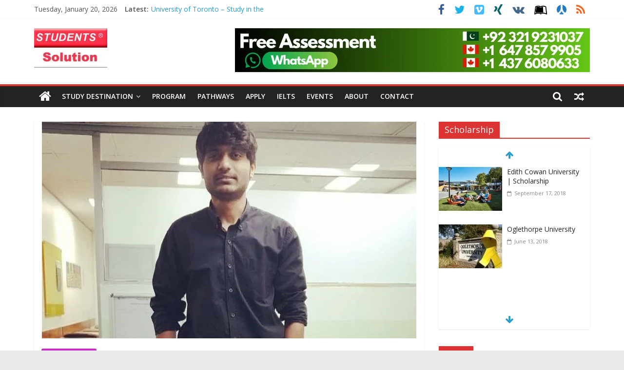

--- FILE ---
content_type: text/html; charset=UTF-8
request_url: https://studentssolution.com.pk/abdul-rehman-kirmani-federation-university-australia/
body_size: 24499
content:
<!DOCTYPE html>
<html lang="en-US">
<head>
			<meta charset="UTF-8" />
		<meta name="viewport" content="width=device-width, initial-scale=1">
		<link rel="profile" href="http://gmpg.org/xfn/11" />
		<title>Abdul Rehman Kirmani- Federation University Australia &#8211; Students Solution Limited | Study Abroad Educational Consultant</title>
<meta name='robots' content='max-image-preview:large' />
<link rel='dns-prefetch' href='//fonts.googleapis.com' />
<link rel="alternate" type="application/rss+xml" title="Students Solution Limited | Study Abroad Educational Consultant &raquo; Feed" href="https://studentssolution.com.pk/feed/" />
<link rel="alternate" type="application/rss+xml" title="Students Solution Limited | Study Abroad Educational Consultant &raquo; Comments Feed" href="https://studentssolution.com.pk/comments/feed/" />
<script type="text/javascript">
/* <![CDATA[ */
window._wpemojiSettings = {"baseUrl":"https:\/\/s.w.org\/images\/core\/emoji\/15.0.3\/72x72\/","ext":".png","svgUrl":"https:\/\/s.w.org\/images\/core\/emoji\/15.0.3\/svg\/","svgExt":".svg","source":{"concatemoji":"https:\/\/studentssolution.com.pk\/wp-includes\/js\/wp-emoji-release.min.js?ver=6.5.2"}};
/*! This file is auto-generated */
!function(i,n){var o,s,e;function c(e){try{var t={supportTests:e,timestamp:(new Date).valueOf()};sessionStorage.setItem(o,JSON.stringify(t))}catch(e){}}function p(e,t,n){e.clearRect(0,0,e.canvas.width,e.canvas.height),e.fillText(t,0,0);var t=new Uint32Array(e.getImageData(0,0,e.canvas.width,e.canvas.height).data),r=(e.clearRect(0,0,e.canvas.width,e.canvas.height),e.fillText(n,0,0),new Uint32Array(e.getImageData(0,0,e.canvas.width,e.canvas.height).data));return t.every(function(e,t){return e===r[t]})}function u(e,t,n){switch(t){case"flag":return n(e,"\ud83c\udff3\ufe0f\u200d\u26a7\ufe0f","\ud83c\udff3\ufe0f\u200b\u26a7\ufe0f")?!1:!n(e,"\ud83c\uddfa\ud83c\uddf3","\ud83c\uddfa\u200b\ud83c\uddf3")&&!n(e,"\ud83c\udff4\udb40\udc67\udb40\udc62\udb40\udc65\udb40\udc6e\udb40\udc67\udb40\udc7f","\ud83c\udff4\u200b\udb40\udc67\u200b\udb40\udc62\u200b\udb40\udc65\u200b\udb40\udc6e\u200b\udb40\udc67\u200b\udb40\udc7f");case"emoji":return!n(e,"\ud83d\udc26\u200d\u2b1b","\ud83d\udc26\u200b\u2b1b")}return!1}function f(e,t,n){var r="undefined"!=typeof WorkerGlobalScope&&self instanceof WorkerGlobalScope?new OffscreenCanvas(300,150):i.createElement("canvas"),a=r.getContext("2d",{willReadFrequently:!0}),o=(a.textBaseline="top",a.font="600 32px Arial",{});return e.forEach(function(e){o[e]=t(a,e,n)}),o}function t(e){var t=i.createElement("script");t.src=e,t.defer=!0,i.head.appendChild(t)}"undefined"!=typeof Promise&&(o="wpEmojiSettingsSupports",s=["flag","emoji"],n.supports={everything:!0,everythingExceptFlag:!0},e=new Promise(function(e){i.addEventListener("DOMContentLoaded",e,{once:!0})}),new Promise(function(t){var n=function(){try{var e=JSON.parse(sessionStorage.getItem(o));if("object"==typeof e&&"number"==typeof e.timestamp&&(new Date).valueOf()<e.timestamp+604800&&"object"==typeof e.supportTests)return e.supportTests}catch(e){}return null}();if(!n){if("undefined"!=typeof Worker&&"undefined"!=typeof OffscreenCanvas&&"undefined"!=typeof URL&&URL.createObjectURL&&"undefined"!=typeof Blob)try{var e="postMessage("+f.toString()+"("+[JSON.stringify(s),u.toString(),p.toString()].join(",")+"));",r=new Blob([e],{type:"text/javascript"}),a=new Worker(URL.createObjectURL(r),{name:"wpTestEmojiSupports"});return void(a.onmessage=function(e){c(n=e.data),a.terminate(),t(n)})}catch(e){}c(n=f(s,u,p))}t(n)}).then(function(e){for(var t in e)n.supports[t]=e[t],n.supports.everything=n.supports.everything&&n.supports[t],"flag"!==t&&(n.supports.everythingExceptFlag=n.supports.everythingExceptFlag&&n.supports[t]);n.supports.everythingExceptFlag=n.supports.everythingExceptFlag&&!n.supports.flag,n.DOMReady=!1,n.readyCallback=function(){n.DOMReady=!0}}).then(function(){return e}).then(function(){var e;n.supports.everything||(n.readyCallback(),(e=n.source||{}).concatemoji?t(e.concatemoji):e.wpemoji&&e.twemoji&&(t(e.twemoji),t(e.wpemoji)))}))}((window,document),window._wpemojiSettings);
/* ]]> */
</script>

<link rel='stylesheet' id='sbi_styles-css' href='https://studentssolution.com.pk/wp-content/plugins/instagram-feed/css/sbi-styles.min.css?ver=6.1.1' type='text/css' media='all' />
<style id='wp-emoji-styles-inline-css' type='text/css'>

	img.wp-smiley, img.emoji {
		display: inline !important;
		border: none !important;
		box-shadow: none !important;
		height: 1em !important;
		width: 1em !important;
		margin: 0 0.07em !important;
		vertical-align: -0.1em !important;
		background: none !important;
		padding: 0 !important;
	}
</style>
<link rel='stylesheet' id='wp-block-library-css' href='https://studentssolution.com.pk/wp-includes/css/dist/block-library/style.min.css?ver=6.5.2' type='text/css' media='all' />
<style id='wp-block-library-theme-inline-css' type='text/css'>
.wp-block-audio figcaption{color:#555;font-size:13px;text-align:center}.is-dark-theme .wp-block-audio figcaption{color:#ffffffa6}.wp-block-audio{margin:0 0 1em}.wp-block-code{border:1px solid #ccc;border-radius:4px;font-family:Menlo,Consolas,monaco,monospace;padding:.8em 1em}.wp-block-embed figcaption{color:#555;font-size:13px;text-align:center}.is-dark-theme .wp-block-embed figcaption{color:#ffffffa6}.wp-block-embed{margin:0 0 1em}.blocks-gallery-caption{color:#555;font-size:13px;text-align:center}.is-dark-theme .blocks-gallery-caption{color:#ffffffa6}.wp-block-image figcaption{color:#555;font-size:13px;text-align:center}.is-dark-theme .wp-block-image figcaption{color:#ffffffa6}.wp-block-image{margin:0 0 1em}.wp-block-pullquote{border-bottom:4px solid;border-top:4px solid;color:currentColor;margin-bottom:1.75em}.wp-block-pullquote cite,.wp-block-pullquote footer,.wp-block-pullquote__citation{color:currentColor;font-size:.8125em;font-style:normal;text-transform:uppercase}.wp-block-quote{border-left:.25em solid;margin:0 0 1.75em;padding-left:1em}.wp-block-quote cite,.wp-block-quote footer{color:currentColor;font-size:.8125em;font-style:normal;position:relative}.wp-block-quote.has-text-align-right{border-left:none;border-right:.25em solid;padding-left:0;padding-right:1em}.wp-block-quote.has-text-align-center{border:none;padding-left:0}.wp-block-quote.is-large,.wp-block-quote.is-style-large,.wp-block-quote.is-style-plain{border:none}.wp-block-search .wp-block-search__label{font-weight:700}.wp-block-search__button{border:1px solid #ccc;padding:.375em .625em}:where(.wp-block-group.has-background){padding:1.25em 2.375em}.wp-block-separator.has-css-opacity{opacity:.4}.wp-block-separator{border:none;border-bottom:2px solid;margin-left:auto;margin-right:auto}.wp-block-separator.has-alpha-channel-opacity{opacity:1}.wp-block-separator:not(.is-style-wide):not(.is-style-dots){width:100px}.wp-block-separator.has-background:not(.is-style-dots){border-bottom:none;height:1px}.wp-block-separator.has-background:not(.is-style-wide):not(.is-style-dots){height:2px}.wp-block-table{margin:0 0 1em}.wp-block-table td,.wp-block-table th{word-break:normal}.wp-block-table figcaption{color:#555;font-size:13px;text-align:center}.is-dark-theme .wp-block-table figcaption{color:#ffffffa6}.wp-block-video figcaption{color:#555;font-size:13px;text-align:center}.is-dark-theme .wp-block-video figcaption{color:#ffffffa6}.wp-block-video{margin:0 0 1em}.wp-block-template-part.has-background{margin-bottom:0;margin-top:0;padding:1.25em 2.375em}
</style>
<style id='classic-theme-styles-inline-css' type='text/css'>
/*! This file is auto-generated */
.wp-block-button__link{color:#fff;background-color:#32373c;border-radius:9999px;box-shadow:none;text-decoration:none;padding:calc(.667em + 2px) calc(1.333em + 2px);font-size:1.125em}.wp-block-file__button{background:#32373c;color:#fff;text-decoration:none}
</style>
<style id='global-styles-inline-css' type='text/css'>
body{--wp--preset--color--black: #000000;--wp--preset--color--cyan-bluish-gray: #abb8c3;--wp--preset--color--white: #ffffff;--wp--preset--color--pale-pink: #f78da7;--wp--preset--color--vivid-red: #cf2e2e;--wp--preset--color--luminous-vivid-orange: #ff6900;--wp--preset--color--luminous-vivid-amber: #fcb900;--wp--preset--color--light-green-cyan: #7bdcb5;--wp--preset--color--vivid-green-cyan: #00d084;--wp--preset--color--pale-cyan-blue: #8ed1fc;--wp--preset--color--vivid-cyan-blue: #0693e3;--wp--preset--color--vivid-purple: #9b51e0;--wp--preset--gradient--vivid-cyan-blue-to-vivid-purple: linear-gradient(135deg,rgba(6,147,227,1) 0%,rgb(155,81,224) 100%);--wp--preset--gradient--light-green-cyan-to-vivid-green-cyan: linear-gradient(135deg,rgb(122,220,180) 0%,rgb(0,208,130) 100%);--wp--preset--gradient--luminous-vivid-amber-to-luminous-vivid-orange: linear-gradient(135deg,rgba(252,185,0,1) 0%,rgba(255,105,0,1) 100%);--wp--preset--gradient--luminous-vivid-orange-to-vivid-red: linear-gradient(135deg,rgba(255,105,0,1) 0%,rgb(207,46,46) 100%);--wp--preset--gradient--very-light-gray-to-cyan-bluish-gray: linear-gradient(135deg,rgb(238,238,238) 0%,rgb(169,184,195) 100%);--wp--preset--gradient--cool-to-warm-spectrum: linear-gradient(135deg,rgb(74,234,220) 0%,rgb(151,120,209) 20%,rgb(207,42,186) 40%,rgb(238,44,130) 60%,rgb(251,105,98) 80%,rgb(254,248,76) 100%);--wp--preset--gradient--blush-light-purple: linear-gradient(135deg,rgb(255,206,236) 0%,rgb(152,150,240) 100%);--wp--preset--gradient--blush-bordeaux: linear-gradient(135deg,rgb(254,205,165) 0%,rgb(254,45,45) 50%,rgb(107,0,62) 100%);--wp--preset--gradient--luminous-dusk: linear-gradient(135deg,rgb(255,203,112) 0%,rgb(199,81,192) 50%,rgb(65,88,208) 100%);--wp--preset--gradient--pale-ocean: linear-gradient(135deg,rgb(255,245,203) 0%,rgb(182,227,212) 50%,rgb(51,167,181) 100%);--wp--preset--gradient--electric-grass: linear-gradient(135deg,rgb(202,248,128) 0%,rgb(113,206,126) 100%);--wp--preset--gradient--midnight: linear-gradient(135deg,rgb(2,3,129) 0%,rgb(40,116,252) 100%);--wp--preset--font-size--small: 13px;--wp--preset--font-size--medium: 20px;--wp--preset--font-size--large: 36px;--wp--preset--font-size--x-large: 42px;--wp--preset--spacing--20: 0.44rem;--wp--preset--spacing--30: 0.67rem;--wp--preset--spacing--40: 1rem;--wp--preset--spacing--50: 1.5rem;--wp--preset--spacing--60: 2.25rem;--wp--preset--spacing--70: 3.38rem;--wp--preset--spacing--80: 5.06rem;--wp--preset--shadow--natural: 6px 6px 9px rgba(0, 0, 0, 0.2);--wp--preset--shadow--deep: 12px 12px 50px rgba(0, 0, 0, 0.4);--wp--preset--shadow--sharp: 6px 6px 0px rgba(0, 0, 0, 0.2);--wp--preset--shadow--outlined: 6px 6px 0px -3px rgba(255, 255, 255, 1), 6px 6px rgba(0, 0, 0, 1);--wp--preset--shadow--crisp: 6px 6px 0px rgba(0, 0, 0, 1);}:where(.is-layout-flex){gap: 0.5em;}:where(.is-layout-grid){gap: 0.5em;}body .is-layout-flow > .alignleft{float: left;margin-inline-start: 0;margin-inline-end: 2em;}body .is-layout-flow > .alignright{float: right;margin-inline-start: 2em;margin-inline-end: 0;}body .is-layout-flow > .aligncenter{margin-left: auto !important;margin-right: auto !important;}body .is-layout-constrained > .alignleft{float: left;margin-inline-start: 0;margin-inline-end: 2em;}body .is-layout-constrained > .alignright{float: right;margin-inline-start: 2em;margin-inline-end: 0;}body .is-layout-constrained > .aligncenter{margin-left: auto !important;margin-right: auto !important;}body .is-layout-constrained > :where(:not(.alignleft):not(.alignright):not(.alignfull)){max-width: var(--wp--style--global--content-size);margin-left: auto !important;margin-right: auto !important;}body .is-layout-constrained > .alignwide{max-width: var(--wp--style--global--wide-size);}body .is-layout-flex{display: flex;}body .is-layout-flex{flex-wrap: wrap;align-items: center;}body .is-layout-flex > *{margin: 0;}body .is-layout-grid{display: grid;}body .is-layout-grid > *{margin: 0;}:where(.wp-block-columns.is-layout-flex){gap: 2em;}:where(.wp-block-columns.is-layout-grid){gap: 2em;}:where(.wp-block-post-template.is-layout-flex){gap: 1.25em;}:where(.wp-block-post-template.is-layout-grid){gap: 1.25em;}.has-black-color{color: var(--wp--preset--color--black) !important;}.has-cyan-bluish-gray-color{color: var(--wp--preset--color--cyan-bluish-gray) !important;}.has-white-color{color: var(--wp--preset--color--white) !important;}.has-pale-pink-color{color: var(--wp--preset--color--pale-pink) !important;}.has-vivid-red-color{color: var(--wp--preset--color--vivid-red) !important;}.has-luminous-vivid-orange-color{color: var(--wp--preset--color--luminous-vivid-orange) !important;}.has-luminous-vivid-amber-color{color: var(--wp--preset--color--luminous-vivid-amber) !important;}.has-light-green-cyan-color{color: var(--wp--preset--color--light-green-cyan) !important;}.has-vivid-green-cyan-color{color: var(--wp--preset--color--vivid-green-cyan) !important;}.has-pale-cyan-blue-color{color: var(--wp--preset--color--pale-cyan-blue) !important;}.has-vivid-cyan-blue-color{color: var(--wp--preset--color--vivid-cyan-blue) !important;}.has-vivid-purple-color{color: var(--wp--preset--color--vivid-purple) !important;}.has-black-background-color{background-color: var(--wp--preset--color--black) !important;}.has-cyan-bluish-gray-background-color{background-color: var(--wp--preset--color--cyan-bluish-gray) !important;}.has-white-background-color{background-color: var(--wp--preset--color--white) !important;}.has-pale-pink-background-color{background-color: var(--wp--preset--color--pale-pink) !important;}.has-vivid-red-background-color{background-color: var(--wp--preset--color--vivid-red) !important;}.has-luminous-vivid-orange-background-color{background-color: var(--wp--preset--color--luminous-vivid-orange) !important;}.has-luminous-vivid-amber-background-color{background-color: var(--wp--preset--color--luminous-vivid-amber) !important;}.has-light-green-cyan-background-color{background-color: var(--wp--preset--color--light-green-cyan) !important;}.has-vivid-green-cyan-background-color{background-color: var(--wp--preset--color--vivid-green-cyan) !important;}.has-pale-cyan-blue-background-color{background-color: var(--wp--preset--color--pale-cyan-blue) !important;}.has-vivid-cyan-blue-background-color{background-color: var(--wp--preset--color--vivid-cyan-blue) !important;}.has-vivid-purple-background-color{background-color: var(--wp--preset--color--vivid-purple) !important;}.has-black-border-color{border-color: var(--wp--preset--color--black) !important;}.has-cyan-bluish-gray-border-color{border-color: var(--wp--preset--color--cyan-bluish-gray) !important;}.has-white-border-color{border-color: var(--wp--preset--color--white) !important;}.has-pale-pink-border-color{border-color: var(--wp--preset--color--pale-pink) !important;}.has-vivid-red-border-color{border-color: var(--wp--preset--color--vivid-red) !important;}.has-luminous-vivid-orange-border-color{border-color: var(--wp--preset--color--luminous-vivid-orange) !important;}.has-luminous-vivid-amber-border-color{border-color: var(--wp--preset--color--luminous-vivid-amber) !important;}.has-light-green-cyan-border-color{border-color: var(--wp--preset--color--light-green-cyan) !important;}.has-vivid-green-cyan-border-color{border-color: var(--wp--preset--color--vivid-green-cyan) !important;}.has-pale-cyan-blue-border-color{border-color: var(--wp--preset--color--pale-cyan-blue) !important;}.has-vivid-cyan-blue-border-color{border-color: var(--wp--preset--color--vivid-cyan-blue) !important;}.has-vivid-purple-border-color{border-color: var(--wp--preset--color--vivid-purple) !important;}.has-vivid-cyan-blue-to-vivid-purple-gradient-background{background: var(--wp--preset--gradient--vivid-cyan-blue-to-vivid-purple) !important;}.has-light-green-cyan-to-vivid-green-cyan-gradient-background{background: var(--wp--preset--gradient--light-green-cyan-to-vivid-green-cyan) !important;}.has-luminous-vivid-amber-to-luminous-vivid-orange-gradient-background{background: var(--wp--preset--gradient--luminous-vivid-amber-to-luminous-vivid-orange) !important;}.has-luminous-vivid-orange-to-vivid-red-gradient-background{background: var(--wp--preset--gradient--luminous-vivid-orange-to-vivid-red) !important;}.has-very-light-gray-to-cyan-bluish-gray-gradient-background{background: var(--wp--preset--gradient--very-light-gray-to-cyan-bluish-gray) !important;}.has-cool-to-warm-spectrum-gradient-background{background: var(--wp--preset--gradient--cool-to-warm-spectrum) !important;}.has-blush-light-purple-gradient-background{background: var(--wp--preset--gradient--blush-light-purple) !important;}.has-blush-bordeaux-gradient-background{background: var(--wp--preset--gradient--blush-bordeaux) !important;}.has-luminous-dusk-gradient-background{background: var(--wp--preset--gradient--luminous-dusk) !important;}.has-pale-ocean-gradient-background{background: var(--wp--preset--gradient--pale-ocean) !important;}.has-electric-grass-gradient-background{background: var(--wp--preset--gradient--electric-grass) !important;}.has-midnight-gradient-background{background: var(--wp--preset--gradient--midnight) !important;}.has-small-font-size{font-size: var(--wp--preset--font-size--small) !important;}.has-medium-font-size{font-size: var(--wp--preset--font-size--medium) !important;}.has-large-font-size{font-size: var(--wp--preset--font-size--large) !important;}.has-x-large-font-size{font-size: var(--wp--preset--font-size--x-large) !important;}
.wp-block-navigation a:where(:not(.wp-element-button)){color: inherit;}
:where(.wp-block-post-template.is-layout-flex){gap: 1.25em;}:where(.wp-block-post-template.is-layout-grid){gap: 1.25em;}
:where(.wp-block-columns.is-layout-flex){gap: 2em;}:where(.wp-block-columns.is-layout-grid){gap: 2em;}
.wp-block-pullquote{font-size: 1.5em;line-height: 1.6;}
</style>
<link rel='stylesheet' id='colormag_style-css' href='https://studentssolution.com.pk/wp-content/themes/colormag-pro/style.css?ver=3.1.6' type='text/css' media='all' />
<style id='colormag_style-inline-css' type='text/css'>
.colormag-button, blockquote, button, input[type=reset], input[type=button], input[type=submit], .home-icon.front_page_on, .main-navigation a:hover, .main-navigation ul li ul li a:hover, .main-navigation ul li ul li:hover>a, .main-navigation ul li.current-menu-ancestor>a, .main-navigation ul li.current-menu-item ul li a:hover, .main-navigation ul li.current-menu-item>a, .main-navigation ul li.current_page_ancestor>a, .main-navigation ul li.current_page_item>a, .main-navigation ul li:hover>a, .main-small-navigation li a:hover, .site-header .menu-toggle:hover, #masthead.colormag-header-classic .main-navigation ul ul.sub-menu li:hover > a, #masthead.colormag-header-classic .main-navigation ul ul.sub-menu li.current-menu-ancestor > a, #masthead.colormag-header-classic .main-navigation ul ul.sub-menu li.current-menu-item > a, #masthead.colormag-header-clean #site-navigation .menu-toggle:hover, #masthead.colormag-header-clean #site-navigation.main-small-navigation .menu-toggle, #masthead.colormag-header-classic #site-navigation.main-small-navigation .menu-toggle, #masthead .main-small-navigation li:hover > a, #masthead .main-small-navigation li.current-page-ancestor > a, #masthead .main-small-navigation li.current-menu-ancestor > a, #masthead .main-small-navigation li.current-page-item > a, #masthead .main-small-navigation li.current-menu-item > a, #masthead.colormag-header-classic #site-navigation .menu-toggle:hover, .main-navigation ul li.focus > a, #masthead.colormag-header-classic .main-navigation ul ul.sub-menu li.focus > a, .main-small-navigation .current-menu-item>a, .main-small-navigation .current_page_item>a, #masthead.colormag-header-clean .main-small-navigation li:hover > a, #masthead.colormag-header-clean .main-small-navigation li.current-page-ancestor > a, #masthead.colormag-header-clean .main-small-navigation li.current-menu-ancestor > a, #masthead.colormag-header-clean .main-small-navigation li.current-page-item > a, #masthead.colormag-header-clean .main-small-navigation li.current-menu-item > a, #main .breaking-news-latest, .fa.search-top:hover, .widget_featured_posts .article-content .above-entry-meta .cat-links a, .widget_call_to_action .btn--primary, .colormag-footer--classic .footer-widgets-area .widget-title span::before, .colormag-footer--classic-bordered .footer-widgets-area .widget-title span::before, .widget_featured_posts .widget-title span, .widget_featured_slider .slide-content .above-entry-meta .cat-links a, .widget_highlighted_posts .article-content .above-entry-meta .cat-links a, .category-slide-next, .category-slide-prev, .slide-next, .slide-prev, .tabbed-widget ul li, #content .wp-pagenavi .current,#content .wp-pagenavi a:hover, #secondary .widget-title span,#content .post .article-content .above-entry-meta .cat-links a, .page-header .page-title span, .entry-meta .post-format i, .format-link, .more-link, .infinite-scroll .tg-infinite-scroll, .no-more-post-text, .pagination span, .comments-area .comment-author-link span, .footer-widgets-area .widget-title span, .advertisement_above_footer .widget-title span, .sub-toggle, .error, #primary .widget-title span, .related-posts-wrapper.style-three .article-content .entry-title a:hover:before, .widget_slider_area .widget-title span, .widget_beside_slider .widget-title span, .top-full-width-sidebar .widget-title span, .wp-block-quote, .wp-block-quote.is-style-large, .wp-block-quote.has-text-align-right, .page-numbers .current{background-color:#dd3333;}a, #masthead .main-small-navigation li:hover > .sub-toggle i, #masthead .main-small-navigation li.current-page-ancestor > .sub-toggle i, #masthead .main-small-navigation li.current-menu-ancestor > .sub-toggle i, #masthead .main-small-navigation li.current-page-item > .sub-toggle i, #masthead .main-small-navigation li.current-menu-item > .sub-toggle i, #masthead.colormag-header-classic #site-navigation .fa.search-top:hover, #masthead.colormag-header-classic #site-navigation.main-small-navigation .random-post a:hover .fa-random, #masthead.colormag-header-classic #site-navigation.main-navigation .random-post a:hover .fa-random, #masthead.colormag-header-classic .breaking-news .newsticker a:hover, .dark-skin #masthead.colormag-header-classic #site-navigation.main-navigation .home-icon:hover .fa, #masthead.colormag-header-classic .main-navigation .home-icon a:hover .fa, .byline a:hover, .comments a:hover, .edit-link a:hover, .posted-on a:hover, .social-links:not(.search-random-icons-container .social-links) i.fa:hover, .tag-links a:hover, #masthead.colormag-header-clean .social-links li:hover i.fa, #masthead.colormag-header-classic .social-links li:hover i.fa, #masthead.colormag-header-clean .breaking-news .newsticker a:hover, .widget_featured_posts .article-content .entry-title a:hover, .widget_featured_slider .slide-content .below-entry-meta .byline a:hover, .widget_featured_slider .slide-content .below-entry-meta .comments a:hover, .widget_featured_slider .slide-content .below-entry-meta .posted-on a:hover, .widget_featured_slider .slide-content .entry-title a:hover, .widget_block_picture_news.widget_featured_posts .article-content .entry-title a:hover, .widget_highlighted_posts .article-content .below-entry-meta .byline a:hover, .widget_highlighted_posts .article-content .below-entry-meta .comments a:hover, .widget_highlighted_posts .article-content .below-entry-meta .posted-on a:hover, .widget_highlighted_posts .article-content .entry-title a:hover, i.fa-arrow-up, i.fa-arrow-down, #site-title a, #content .post .article-content .entry-title a:hover, .entry-meta .byline i, .entry-meta .cat-links i, .entry-meta a, .post .entry-title a:hover, .search .entry-title a:hover, .entry-meta .comments-link a:hover, .entry-meta .edit-link a:hover, .entry-meta .posted-on a:hover, .entry-meta .tag-links a:hover, .single #content .tags a:hover, .count, .next a:hover, .previous a:hover, .related-posts-main-title .fa, .single-related-posts .article-content .entry-title a:hover, .pagination a span:hover, #content .comments-area a.comment-edit-link:hover, #content .comments-area a.comment-permalink:hover, #content .comments-area article header cite a:hover, .comments-area .comment-author-link a:hover, .comment .comment-reply-link:hover, .nav-next a, .nav-previous a, #colophon .footer-menu ul li a:hover, .footer-widgets-area a:hover, a#scroll-up i, .main-small-navigation li.current-menu-item > .sub-toggle i, .num-404, .related-posts-wrapper-flyout .entry-title a:hover, .human-diff-time .human-diff-time-display:hover{color:#dd3333;}#site-navigation{border-top-color:#dd3333;}#masthead.colormag-header-classic .main-navigation ul ul.sub-menu li:hover, #masthead.colormag-header-classic .main-navigation ul ul.sub-menu li.current-menu-ancestor, #masthead.colormag-header-classic .main-navigation ul ul.sub-menu li.current-menu-item, #masthead.colormag-header-classic #site-navigation .menu-toggle:hover, #masthead.colormag-header-classic #site-navigation.main-small-navigation .menu-toggle, #masthead.colormag-header-classic .main-navigation ul > li:hover > a, #masthead.colormag-header-classic .main-navigation ul > li.current-menu-item > a, #masthead.colormag-header-classic .main-navigation ul > li.current-menu-ancestor > a, #masthead.colormag-header-classic .main-navigation ul li.focus > a, .pagination a span:hover{border-color:#dd3333;}.widget_featured_posts .widget-title, #secondary .widget-title, #tertiary .widget-title, .page-header .page-title, .footer-widgets-area .widget-title, .advertisement_above_footer .widget-title, #primary .widget-title, .widget_slider_area .widget-title, .widget_beside_slider .widget-title, .top-full-width-sidebar .widget-title{border-bottom-color:#dd3333;}body, button, input, select, textarea, blockquote p, .entry-meta, .more-link, dl, .previous a, .next a, .nav-previous a, .nav-next a, #respond h3#reply-title #cancel-comment-reply-link, #respond form input[type="text"], #respond form textarea, #secondary .widget, .error-404 .widget{font-family:Open Sans;font-size:18px;}
</style>
<link rel='stylesheet' id='colormag-featured-image-popup-css-css' href='https://studentssolution.com.pk/wp-content/themes/colormag-pro/js/magnific-popup/magnific-popup.min.css?ver=3.1.6' type='text/css' media='all' />
<link rel='stylesheet' id='colormag-fontawesome-css' href='https://studentssolution.com.pk/wp-content/themes/colormag-pro/fontawesome/css/font-awesome.min.css?ver=3.1.6' type='text/css' media='all' />
<link rel='stylesheet' id='colormag_googlefonts-css' href='//fonts.googleapis.com/css?family=Open+Sans%3A600%2Cregular&#038;subset=latin&#038;ver=3.1.6' type='text/css' media='all' />
<script type="text/javascript" src="https://studentssolution.com.pk/wp-includes/js/jquery/jquery.min.js?ver=3.7.1" id="jquery-core-js"></script>
<script type="text/javascript" src="https://studentssolution.com.pk/wp-includes/js/jquery/jquery-migrate.min.js?ver=3.4.1" id="jquery-migrate-js"></script>
<!--[if lte IE 8]>
<script type="text/javascript" src="https://studentssolution.com.pk/wp-content/themes/colormag-pro/js/html5shiv.min.js?ver=3.1.6" id="html5-js"></script>
<![endif]-->
<link rel="https://api.w.org/" href="https://studentssolution.com.pk/wp-json/" /><link rel="alternate" type="application/json" href="https://studentssolution.com.pk/wp-json/wp/v2/posts/4517" /><link rel="EditURI" type="application/rsd+xml" title="RSD" href="https://studentssolution.com.pk/xmlrpc.php?rsd" />
<meta name="generator" content="WordPress 6.5.2" />
<link rel="canonical" href="https://studentssolution.com.pk/abdul-rehman-kirmani-federation-university-australia/" />
<link rel='shortlink' href='https://studentssolution.com.pk/?p=4517' />
<link rel="alternate" type="application/json+oembed" href="https://studentssolution.com.pk/wp-json/oembed/1.0/embed?url=https%3A%2F%2Fstudentssolution.com.pk%2Fabdul-rehman-kirmani-federation-university-australia%2F" />
<link rel="alternate" type="text/xml+oembed" href="https://studentssolution.com.pk/wp-json/oembed/1.0/embed?url=https%3A%2F%2Fstudentssolution.com.pk%2Fabdul-rehman-kirmani-federation-university-australia%2F&#038;format=xml" />
<link rel="icon" href="https://studentssolution.com.pk/wp-content/uploads/2024/04/Untitled-design-5-150x150.png" sizes="32x32" />
<link rel="icon" href="https://studentssolution.com.pk/wp-content/uploads/2024/04/Untitled-design-5-300x300.png" sizes="192x192" />
<link rel="apple-touch-icon" href="https://studentssolution.com.pk/wp-content/uploads/2024/04/Untitled-design-5-300x300.png" />
<meta name="msapplication-TileImage" content="https://studentssolution.com.pk/wp-content/uploads/2024/04/Untitled-design-5-300x300.png" />
</head>

<body class="post-template-default single single-post postid-4517 single-format-standard custom-background wp-custom-logo wp-embed-responsive  wide">

		<div id="page" class="hfeed site">
				<a class="skip-link screen-reader-text" href="#main">Skip to content</a>
				<header id="masthead" class="site-header clearfix ">
				<div id="header-text-nav-container" class="clearfix">
					<div class="news-bar">
				<div class="inner-wrap clearfix">
					<div class="tg-new-bar__one clearfix">
						
		<div class="date-in-header">
			Tuesday, January 20, 2026		</div>

		
		<div class="breaking-news">
			<strong class="breaking-news-latest">
				Latest:			</strong>

			<ul class="newsticker">
									<li>
						<a href="https://studentssolution.com.pk/university-of-toronto/" title="University of Toronto &#8211; Study in the Heart of Toronto">
							University of Toronto &#8211; Study in the Heart of Toronto						</a>
					</li>
									<li>
						<a href="https://studentssolution.com.pk/anusha-worcester-polytechnic-institute/" title="Anusha &#8211;  Worcester Polytechnic Institute">
							Anusha &#8211;  Worcester Polytechnic Institute						</a>
					</li>
									<li>
						<a href="https://studentssolution.com.pk/azhar-liverpool-john-moores-university/" title="Azhar &#8211; Liverpool John Moores University">
							Azhar &#8211; Liverpool John Moores University						</a>
					</li>
									<li>
						<a href="https://studentssolution.com.pk/haris-maqsood-university-of-northern-iowa/" title="Haris Maqsood &#8211; University of Northern Iowa">
							Haris Maqsood &#8211; University of Northern Iowa						</a>
					</li>
									<li>
						<a href="https://studentssolution.com.pk/zayan-abbasi-university-of-toronto/" title="Zayan Abbasi &#8211; University of Toronto">
							Zayan Abbasi &#8211; University of Toronto						</a>
					</li>
							</ul>
		</div>

							</div>

					<div class="tg-new-bar__two clearfix">
						
		<div class="social-links clearfix">
			<ul>
				<li><a href="https://www.facebook.com/StudentsSolutionLimited/" target="_blank"><i class="fa fa-facebook"></i></a></li><li><a href="#" target="_blank"><i class="fa fa-twitter"></i></a></li><li><a href="#" ><i class="fa fa-vimeo-square"></i></a></li><li><a href="#" ><i class="fa fa-xing"></i></a></li><li><a href="#" ><i class="fa fa-vk"></i></a></li><li><a href="#" target="_blank"><i class="fa fa-leanpub"></i></a></li><li><a href="#" target="_blank"><i class="fa fa-renren"></i></a></li><li><a href="#" target="_blank"><i class="fa fa-rss"></i></a></li>			</ul>
		</div><!-- .social-links -->
							</div>
				</div>
			</div>

		
		<div class="inner-wrap">
			<div id="header-text-nav-wrap" class="clearfix">

				<div id="header-left-section">
											<div id="header-logo-image">
							<a href="https://studentssolution.com.pk/" class="custom-logo-link" rel="home"><img width="150" height="81" src="https://studentssolution.com.pk/wp-content/uploads/2024/04/cropped-Untitled-150-x-150-px.png" class="custom-logo" alt="Students Solution Limited | Study Abroad Educational Consultant" decoding="async" srcset="https://studentssolution.com.pk/wp-content/uploads/2024/04/cropped-Untitled-150-x-150-px.png 1x,http://studentssolution.com.pk/wp-content/uploads/2024/04/cropped-Untitled-design-6.png 2x" /></a>						</div><!-- #header-logo-image -->
						
					<div id="header-text" class="screen-reader-text">
													<h3 id="site-title">
								<a href="https://studentssolution.com.pk/" title="Students Solution Limited | Study Abroad Educational Consultant" rel="home">Students Solution Limited | Study Abroad Educational Consultant</a>
							</h3>
						
													<p id="site-description">
								Best education Consultant in Karachi							</p><!-- #site-description -->
											</div><!-- #header-text -->
				</div><!-- #header-left-section -->

				<div id="header-right-section">
											<div id="header-right-sidebar" class="clearfix">
							<aside id="colormag_728x90_advertisement_widget-24" class="widget widget_728x90_advertisement clearfix">
		<div class="advertisement_728x90">
			<div class="advertisement-content"><a href="https://api.whatsapp.com/send/?phone=923219231037&text&app_absent=0" class="single_ad_728x90" target="_blank" rel="nofollow"><img src="http://studentssolution.com.pk/wp-content/uploads/2024/04/Free-Assesment.png" width="728" height="90" alt=""></a></div>		</div>

		</aside>						</div>
										</div><!-- #header-right-section -->

			</div><!-- #header-text-nav-wrap -->
		</div><!-- .inner-wrap -->

		
			<nav id="site-navigation" class="main-navigation clearfix">
				<div class="inner-wrap clearfix">
					
						<div class="home-icon">
							<a href="https://studentssolution.com.pk/"
							   title="Students Solution Limited | Study Abroad Educational Consultant"
							>
								<i class="fa fa-home"></i>
							</a>
						</div>
					
											<div class="search-random-icons-container">
							
		<div class="random-post">
							<a href="https://studentssolution.com.pk/study-abroad-coventry-university/" title="View a random post">
					<i class="fa fa-random"></i>
				</a>
					</div>

										<div class="top-search-wrap">
									<i class="fa fa-search search-top"></i>
									<div class="search-form-top">
										
<form action="https://studentssolution.com.pk/" class="search-form searchform clearfix" method="get" role="search">

	<div class="search-wrap">
		<input type="search"
		       class="s field"
		       name="s"
		       value=""
		       placeholder="Search"
		/>

		<button class="search-icon" type="submit"></button>
	</div>

</form><!-- .searchform -->
									</div>
								</div>
													</div>
					
					<p class="menu-toggle"></p>
					<div class="menu-primary-container"><ul id="menu-primary" class="menu"><li id="menu-item-4886" class="menu-item menu-item-type-post_type menu-item-object-page menu-item-has-children menu-item-4886"><a href="https://studentssolution.com.pk/study-destination/">Study Destination</a>
<ul class="sub-menu">
	<li id="menu-item-4887" class="menu-item menu-item-type-post_type menu-item-object-page menu-item-4887"><a href="https://studentssolution.com.pk/study-in-australia/">Study in Australia</a></li>
	<li id="menu-item-4888" class="menu-item menu-item-type-post_type menu-item-object-page menu-item-4888"><a href="https://studentssolution.com.pk/study-in-canada/">Study in Canada</a></li>
	<li id="menu-item-4889" class="menu-item menu-item-type-post_type menu-item-object-page menu-item-4889"><a href="https://studentssolution.com.pk/study-in-china/">Study in China</a></li>
	<li id="menu-item-4890" class="menu-item menu-item-type-post_type menu-item-object-page menu-item-4890"><a href="https://studentssolution.com.pk/study-in-europe/">Study in Europe</a></li>
	<li id="menu-item-4891" class="menu-item menu-item-type-post_type menu-item-object-page menu-item-4891"><a href="https://studentssolution.com.pk/study-in-holland/">Study in Holland</a></li>
	<li id="menu-item-4892" class="menu-item menu-item-type-post_type menu-item-object-page menu-item-4892"><a href="https://studentssolution.com.pk/study-in-malaysia/">Study in Malaysia</a></li>
	<li id="menu-item-4893" class="menu-item menu-item-type-post_type menu-item-object-page menu-item-4893"><a href="https://studentssolution.com.pk/study-in-new-zealand/">Study in New Zealand</a></li>
	<li id="menu-item-4895" class="menu-item menu-item-type-post_type menu-item-object-page menu-item-4895"><a href="https://studentssolution.com.pk/study-in-united-kingdom/">Study in United Kingdom</a></li>
	<li id="menu-item-4894" class="menu-item menu-item-type-post_type menu-item-object-page menu-item-4894"><a href="https://studentssolution.com.pk/study-in-uae/">Study in UAE</a></li>
	<li id="menu-item-4896" class="menu-item menu-item-type-post_type menu-item-object-page menu-item-4896"><a href="https://studentssolution.com.pk/study-in-usa/">Study in USA</a></li>
</ul>
</li>
<li id="menu-item-4905" class="menu-item menu-item-type-post_type menu-item-object-page menu-item-4905"><a href="https://studentssolution.com.pk/program/">Program</a></li>
<li id="menu-item-4833" class="menu-item menu-item-type-post_type menu-item-object-page menu-item-4833"><a href="https://studentssolution.com.pk/pathways/">Pathways</a></li>
<li id="menu-item-4829" class="menu-item menu-item-type-post_type menu-item-object-page menu-item-4829"><a href="https://studentssolution.com.pk/apply/">Apply</a></li>
<li id="menu-item-4832" class="menu-item menu-item-type-post_type menu-item-object-page menu-item-4832"><a href="https://studentssolution.com.pk/ielts/">IELTS</a></li>
<li id="menu-item-4831" class="menu-item menu-item-type-post_type menu-item-object-page menu-item-4831"><a href="https://studentssolution.com.pk/events/">Events</a></li>
<li id="menu-item-4828" class="menu-item menu-item-type-post_type menu-item-object-page menu-item-4828"><a href="https://studentssolution.com.pk/about/">About</a></li>
<li id="menu-item-4830" class="menu-item menu-item-type-post_type menu-item-object-page menu-item-4830"><a href="https://studentssolution.com.pk/contact/">Contact</a></li>
</ul></div>
				</div>
			</nav>

					</div><!-- #header-text-nav-container -->
				</header><!-- #masthead -->
				<div id="main" class="clearfix">
				<div class="inner-wrap clearfix">
		
	
	<div id="primary">
		<div id="content" class="clearfix">

			
<article id="post-4517" class="post-4517 post type-post status-publish format-standard has-post-thumbnail hentry category-success">
	
	
				<div class="featured-image">
									<a href="https://studentssolution.com.pk/wp-content/uploads/2021/01/Abdul-Rehman-Kirmani.jpg" class="image-popup"><img width="768" height="445" src="https://studentssolution.com.pk/wp-content/uploads/2021/01/Abdul-Rehman-Kirmani-768x445.jpg" class="attachment-colormag-featured-image size-colormag-featured-image wp-post-image" alt="" decoding="async" fetchpriority="high" /></a>
								</div>

			
	<div class="article-content clearfix">

		<div class="above-entry-meta"><span class="cat-links"><a href="https://studentssolution.com.pk/category/success/" style="background:#c92ec6" rel="category tag">Success Story Of</a>&nbsp;</span></div>
			<header class="entry-header">
				<h1 class="entry-title">
					Abdul Rehman Kirmani- Federation University Australia				</h1>
			</header>

			<div class="below-entry-meta ">
			<span class="posted-on"><a href="https://studentssolution.com.pk/abdul-rehman-kirmani-federation-university-australia/" title="2:32 pm" rel="bookmark"><i class="fa fa-calendar-o"></i> <time class="entry-date published" datetime="2021-01-04T14:32:44+05:00">January 4, 2021</time><time class="updated" datetime="2021-01-05T14:33:34+05:00">January 5, 2021</time></a></span>
			<span class="byline">
				<span class="author vcard">
					<i class="fa fa-user"></i>
					<a class="url fn n"
					   href="https://studentssolution.com.pk/author/studentssolution/"
					   title="studentssolution"
					>
						studentssolution					</a>
				</span>
			</span>

			<span class="post-views"><i class="fa fa-eye"></i><span class="total-views">545 Views</span></span>
			</div>
		<div class="entry-content clearfix">
			<div id="id_5ff42c8ec6c424c13806208" class="text_exposed_root text_exposed">
<p>Abdul Rehman Kirmani<br />
MBA Awarded November 2020<br />
Federation UniversityAustralia</p>
<p>Alhamdullilah Done with my Masters in Business Administration from Federation University Australia. I came to Australia in March 2018 and my process was done by Students Solutions LLC, throughout the process they helped me a lot in getting my things done and all the things they told me about Australia was proven right. Indeed the best consultants in Pakistan who knows each and everything about Study<span class="text_exposed_show"> Abroad.</span></p>
<div class="text_exposed_show">
<p>Alhamdulillah just posting with my heartiest thanks to Sir Asim and Ma&#8217;am Saima and their Team on behalf of my own, they really deserve more than these words.<br />
Jazak Allah</p>
<p>Highly Recommended</p>
</div>
</div>
		</div>

			</div>

	</article>

			
			<ul class="default-wp-page clearfix">
				<li class="previous"><a href="https://studentssolution.com.pk/sarfaraz-ghaffar-kingston-university/" rel="prev"><span class="meta-nav">&larr;</span> Sarfaraz Ghaffar &#8211; Kingston University</a></li>
				<li class="next"><a href="https://studentssolution.com.pk/hamza-ahmed-qureshi-mercer-university/" rel="next">Hamza Ahmed Qureshi- Mercer University <span class="meta-nav">&rarr;</span></a></li>
			</ul>

			
<div class="share-buttons">
	<span class="share">Share This Post:</span>

			<div class="box">
			<div id="twitter" class="twitter-share share" data-share="twitter-share">
				<i class="fa fa-twitter"></i>
			</div>
		</div>
	
			<div class="box">
			<div id="facebook" class="facebook-share share" data-share="facebook-share">
				<i class="fa fa-facebook-square"></i>
			</div>
		</div>
	
			<div class="box">
			<div id="pinterest" class="pinterest-share share" data-share="pinterest-share">
				<i class="fa fa-pinterest"></i>
			</div>
		</div>
	</div>

	<div class="related-posts-wrapper style-four">

		<h4 class="related-posts-main-title">
			<i class="fa fa-thumbs-up"></i><span>You May Also Like</span>
		</h4>

		<div class="related-posts clearfix related-post-carousel">

							<div class="single-related-posts">

											<div class="related-posts-thumbnail">
							<a href="https://studentssolution.com.pk/noman-afaq-pre-master-master-route-fall-2021-coventry-university-london-campus/" title="Noman Afaq Pre Master + Master Route, Fall 2021 Coventry University, London Campus">
								<img width="390" height="205" src="https://studentssolution.com.pk/wp-content/uploads/2021/11/Noman-Afaq-390x205.png" class="attachment-colormag-featured-post-medium size-colormag-featured-post-medium wp-post-image" alt="" decoding="async" loading="lazy" />							</a>
						</div>
					
					<div class="article-content">
						<h3 class="entry-title">
							<a href="https://studentssolution.com.pk/noman-afaq-pre-master-master-route-fall-2021-coventry-university-london-campus/" rel="bookmark" title="Noman Afaq Pre Master + Master Route, Fall 2021 Coventry University, London Campus">
								Noman Afaq Pre Master + Master Route, Fall 2021 Coventry University, London Campus							</a>
						</h3><!--/.post-title-->

						<div class="below-entry-meta ">
			<span class="posted-on"><a href="https://studentssolution.com.pk/noman-afaq-pre-master-master-route-fall-2021-coventry-university-london-campus/" title="7:01 pm" rel="bookmark"><i class="fa fa-calendar-o"></i> <time class="entry-date published updated" datetime="2021-11-27T19:01:23+05:00">November 27, 2021</time></a></span>
			<span class="byline">
				<span class="author vcard">
					<i class="fa fa-user"></i>
					<a class="url fn n"
					   href="https://studentssolution.com.pk/author/studentssolution/"
					   title="studentssolution"
					>
						studentssolution					</a>
				</span>
			</span>

			
			</div>					</div>

				</div><!--/.related-->
							<div class="single-related-posts">

											<div class="related-posts-thumbnail">
							<a href="https://studentssolution.com.pk/safa-malik-and-khurram-nazir-master-in-management-university-of-hertfordshire-fall-2021/" title="Safa Malik and Khurram Nazir Master in Management University of Hertfordshire Fall 2021">
								<img width="390" height="205" src="https://studentssolution.com.pk/wp-content/uploads/2021/11/Safa-Malik-Khurram-Nazir-390x205.png" class="attachment-colormag-featured-post-medium size-colormag-featured-post-medium wp-post-image" alt="" decoding="async" loading="lazy" />							</a>
						</div>
					
					<div class="article-content">
						<h3 class="entry-title">
							<a href="https://studentssolution.com.pk/safa-malik-and-khurram-nazir-master-in-management-university-of-hertfordshire-fall-2021/" rel="bookmark" title="Safa Malik and Khurram Nazir Master in Management University of Hertfordshire Fall 2021">
								Safa Malik and Khurram Nazir Master in Management University of Hertfordshire Fall 2021							</a>
						</h3><!--/.post-title-->

						<div class="below-entry-meta ">
			<span class="posted-on"><a href="https://studentssolution.com.pk/safa-malik-and-khurram-nazir-master-in-management-university-of-hertfordshire-fall-2021/" title="7:22 pm" rel="bookmark"><i class="fa fa-calendar-o"></i> <time class="entry-date published updated" datetime="2021-11-27T19:22:23+05:00">November 27, 2021</time></a></span>
			<span class="byline">
				<span class="author vcard">
					<i class="fa fa-user"></i>
					<a class="url fn n"
					   href="https://studentssolution.com.pk/author/studentssolution/"
					   title="studentssolution"
					>
						studentssolution					</a>
				</span>
			</span>

			
			</div>					</div>

				</div><!--/.related-->
							<div class="single-related-posts">

											<div class="related-posts-thumbnail">
							<a href="https://studentssolution.com.pk/rahul-sagar-mphil-phd-genetics-newcastle-university/" title="Rahul Sagar (MPhil to PhD ) Genetics Newcastle University">
								<img width="390" height="205" src="https://studentssolution.com.pk/wp-content/uploads/2019/12/Rahul-Sagar-390x205.jpeg" class="attachment-colormag-featured-post-medium size-colormag-featured-post-medium wp-post-image" alt="Rahul Sagar" decoding="async" loading="lazy" srcset="https://studentssolution.com.pk/wp-content/uploads/2019/12/Rahul-Sagar-390x205.jpeg 390w, https://studentssolution.com.pk/wp-content/uploads/2019/12/Rahul-Sagar-600x315.jpeg 600w" sizes="(max-width: 390px) 100vw, 390px" />							</a>
						</div>
					
					<div class="article-content">
						<h3 class="entry-title">
							<a href="https://studentssolution.com.pk/rahul-sagar-mphil-phd-genetics-newcastle-university/" rel="bookmark" title="Rahul Sagar (MPhil to PhD ) Genetics Newcastle University">
								Rahul Sagar (MPhil to PhD ) Genetics Newcastle University							</a>
						</h3><!--/.post-title-->

						<div class="below-entry-meta ">
			<span class="posted-on"><a href="https://studentssolution.com.pk/rahul-sagar-mphil-phd-genetics-newcastle-university/" title="9:49 am" rel="bookmark"><i class="fa fa-calendar-o"></i> <time class="entry-date published" datetime="2019-12-17T09:49:40+05:00">December 17, 2019</time><time class="updated" datetime="2019-12-17T09:52:34+05:00">December 17, 2019</time></a></span>
			<span class="byline">
				<span class="author vcard">
					<i class="fa fa-user"></i>
					<a class="url fn n"
					   href="https://studentssolution.com.pk/author/studentssolution/"
					   title="studentssolution"
					>
						studentssolution					</a>
				</span>
			</span>

			
			</div>					</div>

				</div><!--/.related-->
							<div class="single-related-posts">

											<div class="related-posts-thumbnail">
							<a href="https://studentssolution.com.pk/osama-saleem-master-in-network-and-information-technology-with-management-studies-fall-2021/" title="Osama Saleem Master in Network and Information Technology with Management Studies Fall 2021">
								<img width="390" height="205" src="https://studentssolution.com.pk/wp-content/uploads/2021/11/Osama-Saleem-390x205.png" class="attachment-colormag-featured-post-medium size-colormag-featured-post-medium wp-post-image" alt="" decoding="async" loading="lazy" />							</a>
						</div>
					
					<div class="article-content">
						<h3 class="entry-title">
							<a href="https://studentssolution.com.pk/osama-saleem-master-in-network-and-information-technology-with-management-studies-fall-2021/" rel="bookmark" title="Osama Saleem Master in Network and Information Technology with Management Studies Fall 2021">
								Osama Saleem Master in Network and Information Technology with Management Studies Fall 2021							</a>
						</h3><!--/.post-title-->

						<div class="below-entry-meta ">
			<span class="posted-on"><a href="https://studentssolution.com.pk/osama-saleem-master-in-network-and-information-technology-with-management-studies-fall-2021/" title="7:26 pm" rel="bookmark"><i class="fa fa-calendar-o"></i> <time class="entry-date published updated" datetime="2021-11-27T19:26:43+05:00">November 27, 2021</time></a></span>
			<span class="byline">
				<span class="author vcard">
					<i class="fa fa-user"></i>
					<a class="url fn n"
					   href="https://studentssolution.com.pk/author/studentssolution/"
					   title="studentssolution"
					>
						studentssolution					</a>
				</span>
			</span>

			
			</div>					</div>

				</div><!--/.related-->
							<div class="single-related-posts">

											<div class="related-posts-thumbnail">
							<a href="https://studentssolution.com.pk/anusha-worcester-polytechnic-institute/" title="Anusha &#8211;  Worcester Polytechnic Institute">
								<img width="390" height="205" src="https://studentssolution.com.pk/wp-content/uploads/2024/04/Copy-of-Copy-of-Copy-of-Copy-of-2-Years-Cap-Canada-390x205.png" class="attachment-colormag-featured-post-medium size-colormag-featured-post-medium wp-post-image" alt="" decoding="async" loading="lazy" />							</a>
						</div>
					
					<div class="article-content">
						<h3 class="entry-title">
							<a href="https://studentssolution.com.pk/anusha-worcester-polytechnic-institute/" rel="bookmark" title="Anusha &#8211;  Worcester Polytechnic Institute">
								Anusha &#8211;  Worcester Polytechnic Institute							</a>
						</h3><!--/.post-title-->

						<div class="below-entry-meta ">
			<span class="posted-on"><a href="https://studentssolution.com.pk/anusha-worcester-polytechnic-institute/" title="5:48 am" rel="bookmark"><i class="fa fa-calendar-o"></i> <time class="entry-date published" datetime="2024-04-24T05:48:59+05:00">April 24, 2024</time><time class="updated" datetime="2024-04-24T05:49:14+05:00">April 24, 2024</time></a></span>
			<span class="byline">
				<span class="author vcard">
					<i class="fa fa-user"></i>
					<a class="url fn n"
					   href="https://studentssolution.com.pk/author/studentssolution/"
					   title="studentssolution"
					>
						studentssolution					</a>
				</span>
			</span>

			
			</div>					</div>

				</div><!--/.related-->
							<div class="single-related-posts">

											<div class="related-posts-thumbnail">
							<a href="https://studentssolution.com.pk/muhammad-ridaz-khan-international-foundation-year-university-of-strathclyde/" title="Muhammad Ridaz Khan (International Foundation Year Fall 2019) University of Strathclyde">
								<img width="390" height="205" src="https://studentssolution.com.pk/wp-content/uploads/2019/10/Muhammad-Ridaz-Khan-390x205.jpeg" class="attachment-colormag-featured-post-medium size-colormag-featured-post-medium wp-post-image" alt="Muhammad Ridaz Khan" decoding="async" loading="lazy" srcset="https://studentssolution.com.pk/wp-content/uploads/2019/10/Muhammad-Ridaz-Khan-390x205.jpeg 390w, https://studentssolution.com.pk/wp-content/uploads/2019/10/Muhammad-Ridaz-Khan-600x315.jpeg 600w" sizes="(max-width: 390px) 100vw, 390px" />							</a>
						</div>
					
					<div class="article-content">
						<h3 class="entry-title">
							<a href="https://studentssolution.com.pk/muhammad-ridaz-khan-international-foundation-year-university-of-strathclyde/" rel="bookmark" title="Muhammad Ridaz Khan (International Foundation Year Fall 2019) University of Strathclyde">
								Muhammad Ridaz Khan (International Foundation Year Fall 2019) University of Strathclyde							</a>
						</h3><!--/.post-title-->

						<div class="below-entry-meta ">
			<span class="posted-on"><a href="https://studentssolution.com.pk/muhammad-ridaz-khan-international-foundation-year-university-of-strathclyde/" title="5:14 pm" rel="bookmark"><i class="fa fa-calendar-o"></i> <time class="entry-date published" datetime="2019-10-15T17:14:30+05:00">October 15, 2019</time><time class="updated" datetime="2019-10-15T18:17:58+05:00">October 15, 2019</time></a></span>
			<span class="byline">
				<span class="author vcard">
					<i class="fa fa-user"></i>
					<a class="url fn n"
					   href="https://studentssolution.com.pk/author/studentssolution/"
					   title="studentssolution"
					>
						studentssolution					</a>
				</span>
			</span>

			
			</div>					</div>

				</div><!--/.related-->
			
		</div><!--/.post-related-->

	</div>

			</div><!-- #content -->
	</div><!-- #primary -->


<div id="secondary">
	
	<aside id="colormag_breaking_news_widget-1" class="widget widget_breaking_news_colormag widget_featured_posts clearfix">
		<h3 class="widget-title" ><span >Scholarship</span></h3>
		<div class="breaking_news_widget_inner_wrap">
			<i class="fa fa-arrow-up" id="breaking-news-widget-prev_colormag_breaking_news_widget-1"></i>
			<ul id="breaking-news-widget_colormag_breaking_news_widget-1" class="breaking-news-widget-slide"
			    data-direction="up"
			    data-duration="4000"
			    data-rowheight="100"
			    data-maxrows="3"
			>
				
					<li class="single-article clearfix">
						<figure class="tabbed-images"><a href="https://studentssolution.com.pk/edith-cowan-university-scholarship/" title="Edith Cowan University | Scholarship"><img width="130" height="90" src="https://studentssolution.com.pk/wp-content/uploads/2018/09/ECU-130x90.png" class="attachment-colormag-featured-post-small size-colormag-featured-post-small wp-post-image" alt="Edith Cowan University Scholarship" title="Edith Cowan University | Scholarship" decoding="async" loading="lazy" srcset="https://studentssolution.com.pk/wp-content/uploads/2018/09/ECU-130x90.png 130w, https://studentssolution.com.pk/wp-content/uploads/2018/09/ECU-392x272.png 392w, https://studentssolution.com.pk/wp-content/uploads/2018/09/ECU-600x417.png 600w" sizes="(max-width: 130px) 100vw, 130px" /></a></figure>
						<div class="article-content">
							<h3 class="entry-title">			<a href="https://studentssolution.com.pk/edith-cowan-university-scholarship/" title="Edith Cowan University | Scholarship">
			Edith Cowan University | Scholarship			</a>
		</h3><div class="below-entry-meta "><span class="posted-on"><a href="https://studentssolution.com.pk/edith-cowan-university-scholarship/" title="11:30 am" rel="bookmark"><i class="fa fa-calendar-o"></i> <time class="entry-date published updated" datetime="2018-09-17T11:30:24+05:00">September 17, 2018</time></a></span>
		<span class="byline">
			<span class="author vcard">
				<i class="fa fa-user"></i>
				<a class="url fn n"
				   href="https://studentssolution.com.pk/author/studentssolution/"
				   title="studentssolution"
				>
					studentssolution				</a>
			</span>
		</span>

		
		</div>						</div>
					</li>

					
					<li class="single-article clearfix">
						<figure class="tabbed-images"><a href="https://studentssolution.com.pk/study-abroad-oglethorpe-uni-atlanta/" title="Oglethorpe University"><img width="130" height="90" src="https://studentssolution.com.pk/wp-content/uploads/2018/06/Oglethorpe-University-Sign-130x90.jpg" class="attachment-colormag-featured-post-small size-colormag-featured-post-small wp-post-image" alt="study abroad" title="Oglethorpe University" decoding="async" loading="lazy" srcset="https://studentssolution.com.pk/wp-content/uploads/2018/06/Oglethorpe-University-Sign-130x90.jpg 130w, https://studentssolution.com.pk/wp-content/uploads/2018/06/Oglethorpe-University-Sign-392x272.jpg 392w, https://studentssolution.com.pk/wp-content/uploads/2018/06/Oglethorpe-University-Sign-600x417.jpg 600w" sizes="(max-width: 130px) 100vw, 130px" /></a></figure>
						<div class="article-content">
							<h3 class="entry-title">			<a href="https://studentssolution.com.pk/study-abroad-oglethorpe-uni-atlanta/" title="Oglethorpe University">
			Oglethorpe University			</a>
		</h3><div class="below-entry-meta "><span class="posted-on"><a href="https://studentssolution.com.pk/study-abroad-oglethorpe-uni-atlanta/" title="5:24 am" rel="bookmark"><i class="fa fa-calendar-o"></i> <time class="entry-date published" datetime="2018-06-13T05:24:20+05:00">June 13, 2018</time><time class="updated" datetime="2018-08-04T16:10:23+05:00">August 4, 2018</time></a></span>
		<span class="byline">
			<span class="author vcard">
				<i class="fa fa-user"></i>
				<a class="url fn n"
				   href="https://studentssolution.com.pk/author/studentssolution/"
				   title="studentssolution"
				>
					studentssolution				</a>
			</span>
		</span>

		
		</div>						</div>
					</li>

								</ul>
			<i class="fa fa-arrow-down" id="breaking-news-widget-next_colormag_breaking_news_widget-1"></i>
		</div>

		</aside><aside id="colormag_300x250_advertisement_widget-8" class="widget widget_300x250_advertisement clearfix">
		<div class="advertisement_300x250">
							<div class="advertisement-title">
					<h3 class="widget-title"><span>IELTS</span></h3>				</div>
				<div class="advertisement-content"><a href="http://studentssolution.com.pk/ielts/" class="single_ad_300x250" target="_blank" rel="nofollow"><img src="http://studentssolution.com.pk/wp-content/uploads/2022/02/ielts-discount.png" width="300" height="250" alt=""></a></div>		</div>

		</aside><aside id="colormag_tabbed_widget-1" class="widget widget_tabbed_colormag widget_featured_posts clearfix">
		<div class="tabbed-widget">
			<ul class="widget-tabs column-1">
															<li class="tabs popular-tab-tabs">
							<a href="#popular-tab"><i class="fa fa-star"></i>Popular</a>
						</li>
																														</ul>

												<div class="tabbed-widget-popular" id="popular-tab">
						
							<div class="single-article clearfix">
								<figure class="tabbed-images"><a href="https://studentssolution.com.pk/study-abroad-drew-university/" title="Drew University"><img width="130" height="90" src="https://studentssolution.com.pk/wp-content/uploads/2017/05/1-drew-hero-130x90.jpg" class="attachment-colormag-featured-post-small size-colormag-featured-post-small wp-post-image" alt="study abroad" title="Drew University" decoding="async" loading="lazy" srcset="https://studentssolution.com.pk/wp-content/uploads/2017/05/1-drew-hero-130x90.jpg 130w, https://studentssolution.com.pk/wp-content/uploads/2017/05/1-drew-hero-392x272.jpg 392w" sizes="(max-width: 130px) 100vw, 130px" /></a></figure>
								<div class="article-content">
									<h3 class="entry-title">			<a href="https://studentssolution.com.pk/study-abroad-drew-university/" title="Drew University">
			Drew University			</a>
		</h3><div class="below-entry-meta "><span class="posted-on"><a href="https://studentssolution.com.pk/study-abroad-drew-university/" title="12:46 pm" rel="bookmark"><i class="fa fa-calendar-o"></i> <time class="entry-date published" datetime="2017-05-05T12:46:10+05:00">May 5, 2017</time><time class="updated" datetime="2018-07-20T14:45:57+05:00">July 20, 2018</time></a></span>
		<span class="byline">
			<span class="author vcard">
				<i class="fa fa-user"></i>
				<a class="url fn n"
				   href="https://studentssolution.com.pk/author/studentssolution/"
				   title="studentssolution"
				>
					studentssolution				</a>
			</span>
		</span>

		
		</div>								</div>
							</div>
							
							<div class="single-article clearfix">
								<figure class="tabbed-images"><a href="https://studentssolution.com.pk/study-abroad-students-solution/" title="Why Students Solution?"><img width="130" height="90" src="https://studentssolution.com.pk/wp-content/uploads/2017/05/why-students-solution-130x90.jpg" class="attachment-colormag-featured-post-small size-colormag-featured-post-small wp-post-image" alt="study abroad" title="Why Students Solution?" decoding="async" loading="lazy" srcset="https://studentssolution.com.pk/wp-content/uploads/2017/05/why-students-solution-130x90.jpg 130w, https://studentssolution.com.pk/wp-content/uploads/2017/05/why-students-solution-392x272.jpg 392w, https://studentssolution.com.pk/wp-content/uploads/2017/05/why-students-solution-600x417.jpg 600w" sizes="(max-width: 130px) 100vw, 130px" /></a></figure>
								<div class="article-content">
									<h3 class="entry-title">			<a href="https://studentssolution.com.pk/study-abroad-students-solution/" title="Why Students Solution?">
			Why Students Solution?			</a>
		</h3><div class="below-entry-meta "><span class="posted-on"><a href="https://studentssolution.com.pk/study-abroad-students-solution/" title="12:10 pm" rel="bookmark"><i class="fa fa-calendar-o"></i> <time class="entry-date published" datetime="2017-05-05T12:10:11+05:00">May 5, 2017</time><time class="updated" datetime="2018-07-20T14:53:25+05:00">July 20, 2018</time></a></span>
		<span class="byline">
			<span class="author vcard">
				<i class="fa fa-user"></i>
				<a class="url fn n"
				   href="https://studentssolution.com.pk/author/studentssolution/"
				   title="studentssolution"
				>
					studentssolution				</a>
			</span>
		</span>

		
		</div>								</div>
							</div>
							
							<div class="single-article clearfix">
								<figure class="tabbed-images"><a href="https://studentssolution.com.pk/study-abroad-academic-english/" title="Academic English"><img width="130" height="90" src="https://studentssolution.com.pk/wp-content/uploads/2017/05/english-student-using-whiteboard-130x90.jpg" class="attachment-colormag-featured-post-small size-colormag-featured-post-small wp-post-image" alt="study abroad" title="Academic English" decoding="async" loading="lazy" srcset="https://studentssolution.com.pk/wp-content/uploads/2017/05/english-student-using-whiteboard-130x90.jpg 130w, https://studentssolution.com.pk/wp-content/uploads/2017/05/english-student-using-whiteboard-392x272.jpg 392w" sizes="(max-width: 130px) 100vw, 130px" /></a></figure>
								<div class="article-content">
									<h3 class="entry-title">			<a href="https://studentssolution.com.pk/study-abroad-academic-english/" title="Academic English">
			Academic English			</a>
		</h3><div class="below-entry-meta "><span class="posted-on"><a href="https://studentssolution.com.pk/study-abroad-academic-english/" title="12:26 pm" rel="bookmark"><i class="fa fa-calendar-o"></i> <time class="entry-date published" datetime="2017-05-05T12:26:48+05:00">May 5, 2017</time><time class="updated" datetime="2018-09-03T13:26:26+05:00">September 3, 2018</time></a></span>
		<span class="byline">
			<span class="author vcard">
				<i class="fa fa-user"></i>
				<a class="url fn n"
				   href="https://studentssolution.com.pk/author/studentssolution/"
				   title="studentssolution"
				>
					studentssolution				</a>
			</span>
		</span>

		
		</div>								</div>
							</div>
							
							<div class="single-article clearfix">
								<figure class="tabbed-images"><a href="https://studentssolution.com.pk/study-abroad-pathways-program/" title="Pathways Program"><img width="130" height="90" src="https://studentssolution.com.pk/wp-content/uploads/2017/05/slide2-130x90.jpg" class="attachment-colormag-featured-post-small size-colormag-featured-post-small wp-post-image" alt="study abroad" title="Pathways Program" decoding="async" loading="lazy" srcset="https://studentssolution.com.pk/wp-content/uploads/2017/05/slide2-130x90.jpg 130w, https://studentssolution.com.pk/wp-content/uploads/2017/05/slide2-392x272.jpg 392w" sizes="(max-width: 130px) 100vw, 130px" /></a></figure>
								<div class="article-content">
									<h3 class="entry-title">			<a href="https://studentssolution.com.pk/study-abroad-pathways-program/" title="Pathways Program">
			Pathways Program			</a>
		</h3><div class="below-entry-meta "><span class="posted-on"><a href="https://studentssolution.com.pk/study-abroad-pathways-program/" title="1:10 pm" rel="bookmark"><i class="fa fa-calendar-o"></i> <time class="entry-date published" datetime="2017-05-05T13:10:26+05:00">May 5, 2017</time><time class="updated" datetime="2018-07-20T14:45:34+05:00">July 20, 2018</time></a></span>
		<span class="byline">
			<span class="author vcard">
				<i class="fa fa-user"></i>
				<a class="url fn n"
				   href="https://studentssolution.com.pk/author/studentssolution/"
				   title="studentssolution"
				>
					studentssolution				</a>
			</span>
		</span>

		
		</div>								</div>
							</div>
							
							<div class="single-article clearfix">
								<figure class="tabbed-images"><a href="https://studentssolution.com.pk/study-abroad-pre-master-graduate-diploma/" title="Pre Master Or Graduate Diploma"><img width="130" height="90" src="https://studentssolution.com.pk/wp-content/uploads/2017/05/1-130x90.jpg" class="attachment-colormag-featured-post-small size-colormag-featured-post-small wp-post-image" alt="study abroad" title="Pre Master Or Graduate Diploma" decoding="async" loading="lazy" srcset="https://studentssolution.com.pk/wp-content/uploads/2017/05/1-130x90.jpg 130w, https://studentssolution.com.pk/wp-content/uploads/2017/05/1-392x272.jpg 392w" sizes="(max-width: 130px) 100vw, 130px" /></a></figure>
								<div class="article-content">
									<h3 class="entry-title">			<a href="https://studentssolution.com.pk/study-abroad-pre-master-graduate-diploma/" title="Pre Master Or Graduate Diploma">
			Pre Master Or Graduate Diploma			</a>
		</h3><div class="below-entry-meta "><span class="posted-on"><a href="https://studentssolution.com.pk/study-abroad-pre-master-graduate-diploma/" title="1:14 pm" rel="bookmark"><i class="fa fa-calendar-o"></i> <time class="entry-date published" datetime="2017-05-05T13:14:10+05:00">May 5, 2017</time><time class="updated" datetime="2018-07-20T14:44:17+05:00">July 20, 2018</time></a></span>
		<span class="byline">
			<span class="author vcard">
				<i class="fa fa-user"></i>
				<a class="url fn n"
				   href="https://studentssolution.com.pk/author/studentssolution/"
				   title="studentssolution"
				>
					studentssolution				</a>
			</span>
		</span>

		
		</div>								</div>
							</div>
												</div>
				
				
											
				
											
				
							
		</div>

		</aside><aside id="colormag_125x125_advertisement_widget-8" class="widget widget_125x125_advertisement clearfix">
		<div class="advertisement_125x125">
							<div class="advertisement-title">
					<h3 class="widget-title"><span>Pathways</span></h3>				</div>
				<div class="advertisement-content"><img src="http://studentssolution.com.pk/wp-content/uploads/2017/05/into-the-global-education.png" width="125" height="125" alt=""><img src="http://studentssolution.com.pk/wp-content/uploads/2017/05/StudyGroup-Logo.png" width="125" height="125" alt=""><img src="http://studentssolution.com.pk/wp-content/uploads/2018/06/logo.png" width="125" height="125" alt=""><img src="http://studentssolution.com.pk/wp-content/uploads/2017/05/cambridge.png" width="125" height="125" alt=""></div>		</div>

		</aside><aside id="colormag_random_post_widget-1" class="widget widget_random_post_colormag widget_featured_posts clearfix">
		<div class="random-posts-widget">
			<h3 class="widget-title"><span>Random Picks</span></h3>
			<div class="random_posts_widget_inner_wrap">
				
					<div class="single-article clearfix">
						<figure class="random-images"><a href="https://studentssolution.com.pk/muhammad-tabraiz-farooqui-manchester-metropolitan-university/" title="Muhammad Tabraiz Farooqui &#8211; Manchester Metropolitan University"><img width="130" height="90" src="https://studentssolution.com.pk/wp-content/uploads/2021/01/Muhammad-Tabraiz-Farooqui-130x90.jpg" class="attachment-colormag-featured-post-small size-colormag-featured-post-small wp-post-image" alt="Muhammad Tabraiz Farooqui &#8211; Manchester Metropolitan University" title="Muhammad Tabraiz Farooqui &#8211; Manchester Metropolitan University" decoding="async" loading="lazy" srcset="https://studentssolution.com.pk/wp-content/uploads/2021/01/Muhammad-Tabraiz-Farooqui-130x90.jpg 130w, https://studentssolution.com.pk/wp-content/uploads/2021/01/Muhammad-Tabraiz-Farooqui-392x272.jpg 392w, https://studentssolution.com.pk/wp-content/uploads/2021/01/Muhammad-Tabraiz-Farooqui-600x417.jpg 600w" sizes="(max-width: 130px) 100vw, 130px" /></a></figure>
						<div class="article-content">
							<h3 class="entry-title">			<a href="https://studentssolution.com.pk/muhammad-tabraiz-farooqui-manchester-metropolitan-university/" title="Muhammad Tabraiz Farooqui &#8211; Manchester Metropolitan University">
			Muhammad Tabraiz Farooqui &#8211; Manchester Metropolitan University			</a>
		</h3><div class="below-entry-meta "><span class="posted-on"><a href="https://studentssolution.com.pk/muhammad-tabraiz-farooqui-manchester-metropolitan-university/" title="2:47 pm" rel="bookmark"><i class="fa fa-calendar-o"></i> <time class="entry-date published updated" datetime="2021-01-05T14:47:49+05:00">January 5, 2021</time></a></span>
		<span class="byline">
			<span class="author vcard">
				<i class="fa fa-user"></i>
				<a class="url fn n"
				   href="https://studentssolution.com.pk/author/studentssolution/"
				   title="studentssolution"
				>
					studentssolution				</a>
			</span>
		</span>

		
		</div>						</div>
					</div>

					
					<div class="single-article clearfix">
						<figure class="random-images"><a href="https://studentssolution.com.pk/study-in-australia/" title="Study in Australia"><img width="130" height="90" src="https://studentssolution.com.pk/wp-content/uploads/2017/05/aus-flag-getty-130x90.jpg" class="attachment-colormag-featured-post-small size-colormag-featured-post-small wp-post-image" alt="study abroad" title="Study in Australia" decoding="async" loading="lazy" srcset="https://studentssolution.com.pk/wp-content/uploads/2017/05/aus-flag-getty-130x90.jpg 130w, https://studentssolution.com.pk/wp-content/uploads/2017/05/aus-flag-getty-392x272.jpg 392w" sizes="(max-width: 130px) 100vw, 130px" /></a></figure>
						<div class="article-content">
							<h3 class="entry-title">			<a href="https://studentssolution.com.pk/study-in-australia/" title="Study in Australia">
			Study in Australia			</a>
		</h3><div class="below-entry-meta "><span class="posted-on"><a href="https://studentssolution.com.pk/study-in-australia/" title="9:33 am" rel="bookmark"><i class="fa fa-calendar-o"></i> <time class="entry-date published" datetime="2017-05-13T09:33:13+05:00">May 13, 2017</time><time class="updated" datetime="2018-07-20T14:43:12+05:00">July 20, 2018</time></a></span>
		<span class="byline">
			<span class="author vcard">
				<i class="fa fa-user"></i>
				<a class="url fn n"
				   href="https://studentssolution.com.pk/author/studentssolution/"
				   title="studentssolution"
				>
					studentssolution				</a>
			</span>
		</span>

		
		</div>						</div>
					</div>

					
					<div class="single-article clearfix">
						<figure class="random-images"><a href="https://studentssolution.com.pk/mir-muhammad-hassan-ali-talpur-bachelors-of-business-fall-2019-manchester-metropolitan-university/" title="Mir Muhammad Hassan Ali Talpur  (Bachelors of Business Fall 2019 ) Manchester Metropolitan University"><img width="130" height="90" src="https://studentssolution.com.pk/wp-content/uploads/2019/10/Mir-Muhammad-Hassan-Ali-Talpur-130x90.jpg" class="attachment-colormag-featured-post-small size-colormag-featured-post-small wp-post-image" alt="Mir Muhammad Hassan Ali Talpur" title="Mir Muhammad Hassan Ali Talpur  (Bachelors of Business Fall 2019 ) Manchester Metropolitan University" decoding="async" loading="lazy" srcset="https://studentssolution.com.pk/wp-content/uploads/2019/10/Mir-Muhammad-Hassan-Ali-Talpur-130x90.jpg 130w, https://studentssolution.com.pk/wp-content/uploads/2019/10/Mir-Muhammad-Hassan-Ali-Talpur-392x272.jpg 392w, https://studentssolution.com.pk/wp-content/uploads/2019/10/Mir-Muhammad-Hassan-Ali-Talpur-600x417.jpg 600w" sizes="(max-width: 130px) 100vw, 130px" /></a></figure>
						<div class="article-content">
							<h3 class="entry-title">			<a href="https://studentssolution.com.pk/mir-muhammad-hassan-ali-talpur-bachelors-of-business-fall-2019-manchester-metropolitan-university/" title="Mir Muhammad Hassan Ali Talpur  (Bachelors of Business Fall 2019 ) Manchester Metropolitan University">
			Mir Muhammad Hassan Ali Talpur  (Bachelors of Business Fall 2019 ) Manchester Metropolitan University			</a>
		</h3><div class="below-entry-meta "><span class="posted-on"><a href="https://studentssolution.com.pk/mir-muhammad-hassan-ali-talpur-bachelors-of-business-fall-2019-manchester-metropolitan-university/" title="12:02 pm" rel="bookmark"><i class="fa fa-calendar-o"></i> <time class="entry-date published" datetime="2019-10-25T12:02:55+05:00">October 25, 2019</time><time class="updated" datetime="2019-10-25T12:05:45+05:00">October 25, 2019</time></a></span>
		<span class="byline">
			<span class="author vcard">
				<i class="fa fa-user"></i>
				<a class="url fn n"
				   href="https://studentssolution.com.pk/author/studentssolution/"
				   title="studentssolution"
				>
					studentssolution				</a>
			</span>
		</span>

		
		</div>						</div>
					</div>

					
					<div class="single-article clearfix">
						<figure class="random-images"><a href="https://studentssolution.com.pk/success-story-muhammad-ali-khan/" title="Muhammad Ali Khan"><img width="130" height="90" src="https://studentssolution.com.pk/wp-content/uploads/2018/09/Roosvelt-University-Ali-Khan-130x90.jpeg" class="attachment-colormag-featured-post-small size-colormag-featured-post-small wp-post-image" alt="study abroad" title="Muhammad Ali Khan" decoding="async" loading="lazy" srcset="https://studentssolution.com.pk/wp-content/uploads/2018/09/Roosvelt-University-Ali-Khan-130x90.jpeg 130w, https://studentssolution.com.pk/wp-content/uploads/2018/09/Roosvelt-University-Ali-Khan-392x272.jpeg 392w, https://studentssolution.com.pk/wp-content/uploads/2018/09/Roosvelt-University-Ali-Khan-600x417.jpeg 600w" sizes="(max-width: 130px) 100vw, 130px" /></a></figure>
						<div class="article-content">
							<h3 class="entry-title">			<a href="https://studentssolution.com.pk/success-story-muhammad-ali-khan/" title="Muhammad Ali Khan">
			Muhammad Ali Khan			</a>
		</h3><div class="below-entry-meta "><span class="posted-on"><a href="https://studentssolution.com.pk/success-story-muhammad-ali-khan/" title="4:08 pm" rel="bookmark"><i class="fa fa-calendar-o"></i> <time class="entry-date published" datetime="2018-09-24T16:08:22+05:00">September 24, 2018</time><time class="updated" datetime="2019-09-30T15:30:42+05:00">September 30, 2019</time></a></span>
		<span class="byline">
			<span class="author vcard">
				<i class="fa fa-user"></i>
				<a class="url fn n"
				   href="https://studentssolution.com.pk/author/studentssolution/"
				   title="studentssolution"
				>
					studentssolution				</a>
			</span>
		</span>

		
		</div>						</div>
					</div>

					
					<div class="single-article clearfix">
						<figure class="random-images"><a href="https://studentssolution.com.pk/study-abroad-washington-state-university/" title="Washington State University"><img width="130" height="90" src="https://studentssolution.com.pk/wp-content/uploads/2018/08/Washington_State_University-130x90.jpg" class="attachment-colormag-featured-post-small size-colormag-featured-post-small wp-post-image" alt="Washington State University" title="Washington State University" decoding="async" loading="lazy" srcset="https://studentssolution.com.pk/wp-content/uploads/2018/08/Washington_State_University-130x90.jpg 130w, https://studentssolution.com.pk/wp-content/uploads/2018/08/Washington_State_University-392x272.jpg 392w, https://studentssolution.com.pk/wp-content/uploads/2018/08/Washington_State_University-600x417.jpg 600w" sizes="(max-width: 130px) 100vw, 130px" /></a></figure>
						<div class="article-content">
							<h3 class="entry-title">			<a href="https://studentssolution.com.pk/study-abroad-washington-state-university/" title="Washington State University">
			Washington State University			</a>
		</h3><div class="below-entry-meta "><span class="posted-on"><a href="https://studentssolution.com.pk/study-abroad-washington-state-university/" title="4:46 pm" rel="bookmark"><i class="fa fa-calendar-o"></i> <time class="entry-date published" datetime="2018-08-06T16:46:04+05:00">August 6, 2018</time><time class="updated" datetime="2018-08-11T14:55:12+05:00">August 11, 2018</time></a></span>
		<span class="byline">
			<span class="author vcard">
				<i class="fa fa-user"></i>
				<a class="url fn n"
				   href="https://studentssolution.com.pk/author/studentssolution/"
				   title="studentssolution"
				>
					studentssolution				</a>
			</span>
		</span>

		
		</div>						</div>
					</div>

								</div>
		</div>

		</aside>
	</div>
		</div><!-- .inner-wrap -->
				</div><!-- #main -->
				<footer id="colophon" class="clearfix  ">
		
<div class="footer-widgets-wrapper">
	<div class="inner-wrap">
		<div class="footer-widgets-area clearfix">
			<div class="tg-upper-footer-widgets clearfix">
				<div class="footer_upper_widget_area tg-one-third">
					<aside id="colormag_featured_posts_vertical_widget-16" class="widget widget_featured_posts widget_featured_posts_vertical widget_featured_meta clearfix">
		<h3 class="widget-title" ><span >United Kingdom</span><a href="https://studentssolution.com.pk/category/university/united-kingdom/" class="view-all-link">View All</a></h3><div class="first-post">
			<div class="single-article clearfix">
				<figure><a href="https://studentssolution.com.pk/study-abroad-city-university-london/" title="City University of London"><img width="390" height="205" src="https://studentssolution.com.pk/wp-content/uploads/2018/08/City-University-of-London-390x205.jpg" class="attachment-colormag-featured-post-medium size-colormag-featured-post-medium wp-post-image" alt="study abroad" title="City University of London" decoding="async" loading="lazy" srcset="https://studentssolution.com.pk/wp-content/uploads/2018/08/City-University-of-London-390x205.jpg 390w, https://studentssolution.com.pk/wp-content/uploads/2018/08/City-University-of-London-600x315-cropped.jpg 600w" sizes="(max-width: 390px) 100vw, 390px" /></a></figure>
				<div class="article-content">
					<div class="above-entry-meta"><span class="cat-links"><a href="https://studentssolution.com.pk/category/into/"  rel="category tag">INTO</a>&nbsp;<a href="https://studentssolution.com.pk/category/university/united-kingdom/"  rel="category tag">United Kingdom</a>&nbsp;<a href="https://studentssolution.com.pk/category/university/" style="background:#006b1e" rel="category tag">University</a>&nbsp;</span></div><h3 class="entry-title">			<a href="https://studentssolution.com.pk/study-abroad-city-university-london/" title="City University of London">
			City University of London			</a>
		</h3><div class="below-entry-meta "><span class="posted-on"><a href="https://studentssolution.com.pk/study-abroad-city-university-london/" title="4:52 pm" rel="bookmark"><i class="fa fa-calendar-o"></i> <time class="entry-date published" datetime="2018-08-06T16:52:56+05:00">August 6, 2018</time><time class="updated" datetime="2018-08-06T17:13:35+05:00">August 6, 2018</time></a></span>
		<span class="byline">
			<span class="author vcard">
				<i class="fa fa-user"></i>
				<a class="url fn n"
				   href="https://studentssolution.com.pk/author/studentssolution/"
				   title="studentssolution"
				>
					studentssolution				</a>
			</span>
		</span>

		
		</div>
											<div class="entry-content">
							<p>Study Abroad: CITY UNIVERSITY OF LONDON London, England UK Cass Business School, School of Arts and Social Sciences, School of</p>
						</div>
									</div>
			</div>

			</div><div class="following-post">
			<div class="single-article clearfix">
				<figure><a href="https://studentssolution.com.pk/study-abroad-university-of-stirling/" title="University of Stirling"><img width="130" height="90" src="https://studentssolution.com.pk/wp-content/uploads/2018/08/University_of_Stirling-1-130x90.jpg" class="attachment-colormag-featured-post-small size-colormag-featured-post-small wp-post-image" alt="study abroad" title="University of Stirling" decoding="async" loading="lazy" srcset="https://studentssolution.com.pk/wp-content/uploads/2018/08/University_of_Stirling-1-130x90.jpg 130w, https://studentssolution.com.pk/wp-content/uploads/2018/08/University_of_Stirling-1-392x272.jpg 392w, https://studentssolution.com.pk/wp-content/uploads/2018/08/University_of_Stirling-1-600x417.jpg 600w" sizes="(max-width: 130px) 100vw, 130px" /></a></figure>
				<div class="article-content">
					<div class="above-entry-meta"><span class="cat-links"><a href="https://studentssolution.com.pk/category/into/"  rel="category tag">INTO</a>&nbsp;<a href="https://studentssolution.com.pk/category/university/united-kingdom/"  rel="category tag">United Kingdom</a>&nbsp;<a href="https://studentssolution.com.pk/category/university/" style="background:#006b1e" rel="category tag">University</a>&nbsp;</span></div><h3 class="entry-title">			<a href="https://studentssolution.com.pk/study-abroad-university-of-stirling/" title="University of Stirling">
			University of Stirling			</a>
		</h3><div class="below-entry-meta "><span class="posted-on"><a href="https://studentssolution.com.pk/study-abroad-university-of-stirling/" title="4:34 pm" rel="bookmark"><i class="fa fa-calendar-o"></i> <time class="entry-date published updated" datetime="2018-08-06T16:34:37+05:00">August 6, 2018</time></a></span>
		<span class="byline">
			<span class="author vcard">
				<i class="fa fa-user"></i>
				<a class="url fn n"
				   href="https://studentssolution.com.pk/author/studentssolution/"
				   title="studentssolution"
				>
					studentssolution				</a>
			</span>
		</span>

		
		</div>
									</div>
			</div>

			
			<div class="single-article clearfix">
				<figure><a href="https://studentssolution.com.pk/study-abroad-university-of-manchester/" title="University of Manchester"><img width="130" height="90" src="https://studentssolution.com.pk/wp-content/uploads/2018/08/University_of_Manchester-130x90.jpg" class="attachment-colormag-featured-post-small size-colormag-featured-post-small wp-post-image" alt="study abroad" title="University of Manchester" decoding="async" loading="lazy" srcset="https://studentssolution.com.pk/wp-content/uploads/2018/08/University_of_Manchester-130x90.jpg 130w, https://studentssolution.com.pk/wp-content/uploads/2018/08/University_of_Manchester-392x272.jpg 392w, https://studentssolution.com.pk/wp-content/uploads/2018/08/University_of_Manchester-600x417.jpg 600w" sizes="(max-width: 130px) 100vw, 130px" /></a></figure>
				<div class="article-content">
					<div class="above-entry-meta"><span class="cat-links"><a href="https://studentssolution.com.pk/category/into/"  rel="category tag">INTO</a>&nbsp;<a href="https://studentssolution.com.pk/category/university/united-kingdom/"  rel="category tag">United Kingdom</a>&nbsp;<a href="https://studentssolution.com.pk/category/university/" style="background:#006b1e" rel="category tag">University</a>&nbsp;</span></div><h3 class="entry-title">			<a href="https://studentssolution.com.pk/study-abroad-university-of-manchester/" title="University of Manchester">
			University of Manchester			</a>
		</h3><div class="below-entry-meta "><span class="posted-on"><a href="https://studentssolution.com.pk/study-abroad-university-of-manchester/" title="4:24 pm" rel="bookmark"><i class="fa fa-calendar-o"></i> <time class="entry-date published updated" datetime="2018-08-06T16:24:11+05:00">August 6, 2018</time></a></span>
		<span class="byline">
			<span class="author vcard">
				<i class="fa fa-user"></i>
				<a class="url fn n"
				   href="https://studentssolution.com.pk/author/studentssolution/"
				   title="studentssolution"
				>
					studentssolution				</a>
			</span>
		</span>

		
		</div>
									</div>
			</div>

			</div></aside>				</div>
				<div class="footer_upper_widget_area tg-one-third">
					<aside id="colormag_random_post_widget-2" class="widget widget_random_post_colormag widget_featured_posts clearfix">
		<div class="random-posts-widget">
			<h3 class="widget-title"><span>Random</span></h3>
			<div class="random_posts_widget_inner_wrap">
				
					<div class="single-article clearfix">
						<figure class="random-images"><a href="https://studentssolution.com.pk/study-abroad-roosevelt-university/" title="Roosevelt University"><img width="130" height="90" src="https://studentssolution.com.pk/wp-content/uploads/2018/07/Roosevelt-University-130x90.jpg" class="attachment-colormag-featured-post-small size-colormag-featured-post-small wp-post-image" alt="study abroad" title="Roosevelt University" decoding="async" loading="lazy" srcset="https://studentssolution.com.pk/wp-content/uploads/2018/07/Roosevelt-University-130x90.jpg 130w, https://studentssolution.com.pk/wp-content/uploads/2018/07/Roosevelt-University-392x272.jpg 392w, https://studentssolution.com.pk/wp-content/uploads/2018/07/Roosevelt-University-600x417.jpg 600w" sizes="(max-width: 130px) 100vw, 130px" /></a></figure>
						<div class="article-content">
							<h3 class="entry-title">			<a href="https://studentssolution.com.pk/study-abroad-roosevelt-university/" title="Roosevelt University">
			Roosevelt University			</a>
		</h3><div class="below-entry-meta "><span class="posted-on"><a href="https://studentssolution.com.pk/study-abroad-roosevelt-university/" title="9:23 am" rel="bookmark"><i class="fa fa-calendar-o"></i> <time class="entry-date published" datetime="2018-07-10T09:23:43+05:00">July 10, 2018</time><time class="updated" datetime="2020-06-29T10:26:03+05:00">June 29, 2020</time></a></span>
		<span class="byline">
			<span class="author vcard">
				<i class="fa fa-user"></i>
				<a class="url fn n"
				   href="https://studentssolution.com.pk/author/studentssolution/"
				   title="studentssolution"
				>
					studentssolution				</a>
			</span>
		</span>

		
		</div>						</div>
					</div>

					
					<div class="single-article clearfix">
						<figure class="random-images"><a href="https://studentssolution.com.pk/rahul-sagar-mphil-phd-genetics-newcastle-university/" title="Rahul Sagar (MPhil to PhD ) Genetics Newcastle University"><img width="130" height="90" src="https://studentssolution.com.pk/wp-content/uploads/2019/12/Rahul-Sagar-130x90.jpeg" class="attachment-colormag-featured-post-small size-colormag-featured-post-small wp-post-image" alt="Rahul Sagar" title="Rahul Sagar (MPhil to PhD ) Genetics Newcastle University" decoding="async" loading="lazy" srcset="https://studentssolution.com.pk/wp-content/uploads/2019/12/Rahul-Sagar-130x90.jpeg 130w, https://studentssolution.com.pk/wp-content/uploads/2019/12/Rahul-Sagar-392x272.jpeg 392w, https://studentssolution.com.pk/wp-content/uploads/2019/12/Rahul-Sagar-600x417.jpeg 600w" sizes="(max-width: 130px) 100vw, 130px" /></a></figure>
						<div class="article-content">
							<h3 class="entry-title">			<a href="https://studentssolution.com.pk/rahul-sagar-mphil-phd-genetics-newcastle-university/" title="Rahul Sagar (MPhil to PhD ) Genetics Newcastle University">
			Rahul Sagar (MPhil to PhD ) Genetics Newcastle University			</a>
		</h3><div class="below-entry-meta "><span class="posted-on"><a href="https://studentssolution.com.pk/rahul-sagar-mphil-phd-genetics-newcastle-university/" title="9:49 am" rel="bookmark"><i class="fa fa-calendar-o"></i> <time class="entry-date published" datetime="2019-12-17T09:49:40+05:00">December 17, 2019</time><time class="updated" datetime="2019-12-17T09:52:34+05:00">December 17, 2019</time></a></span>
		<span class="byline">
			<span class="author vcard">
				<i class="fa fa-user"></i>
				<a class="url fn n"
				   href="https://studentssolution.com.pk/author/studentssolution/"
				   title="studentssolution"
				>
					studentssolution				</a>
			</span>
		</span>

		
		</div>						</div>
					</div>

					
					<div class="single-article clearfix">
						<figure class="random-images"><a href="https://studentssolution.com.pk/seerat-fatima-lapbvs-bar-voc-stud/" title="Seerat Fatima &#8211; University of London"><img width="130" height="90" src="https://studentssolution.com.pk/wp-content/uploads/2021/02/Seerat-Fatima-130x90.jpg" class="attachment-colormag-featured-post-small size-colormag-featured-post-small wp-post-image" alt="Seerat Fatima &#8211; University of London" title="Seerat Fatima &#8211; University of London" decoding="async" loading="lazy" srcset="https://studentssolution.com.pk/wp-content/uploads/2021/02/Seerat-Fatima-130x90.jpg 130w, https://studentssolution.com.pk/wp-content/uploads/2021/02/Seerat-Fatima-392x272.jpg 392w, https://studentssolution.com.pk/wp-content/uploads/2021/02/Seerat-Fatima-600x417.jpg 600w" sizes="(max-width: 130px) 100vw, 130px" /></a></figure>
						<div class="article-content">
							<h3 class="entry-title">			<a href="https://studentssolution.com.pk/seerat-fatima-lapbvs-bar-voc-stud/" title="Seerat Fatima &#8211; University of London">
			Seerat Fatima &#8211; University of London			</a>
		</h3><div class="below-entry-meta "><span class="posted-on"><a href="https://studentssolution.com.pk/seerat-fatima-lapbvs-bar-voc-stud/" title="2:07 pm" rel="bookmark"><i class="fa fa-calendar-o"></i> <time class="entry-date published" datetime="2021-02-24T14:07:24+05:00">February 24, 2021</time><time class="updated" datetime="2021-02-24T14:08:08+05:00">February 24, 2021</time></a></span>
		<span class="byline">
			<span class="author vcard">
				<i class="fa fa-user"></i>
				<a class="url fn n"
				   href="https://studentssolution.com.pk/author/studentssolution/"
				   title="studentssolution"
				>
					studentssolution				</a>
			</span>
		</span>

		
		</div>						</div>
					</div>

					
					<div class="single-article clearfix">
						<figure class="random-images"><a href="https://studentssolution.com.pk/muzammil-naseem-middlesex-university/" title="Muzammil Naseem &#8211; Middlesex University"><img width="130" height="90" src="https://studentssolution.com.pk/wp-content/uploads/2021/02/Muzammil-Naseem-130x90.jpg" class="attachment-colormag-featured-post-small size-colormag-featured-post-small wp-post-image" alt="Muzammil Naseem &#8211; Middlesex University" title="Muzammil Naseem &#8211; Middlesex University" decoding="async" loading="lazy" srcset="https://studentssolution.com.pk/wp-content/uploads/2021/02/Muzammil-Naseem-130x90.jpg 130w, https://studentssolution.com.pk/wp-content/uploads/2021/02/Muzammil-Naseem-392x272.jpg 392w, https://studentssolution.com.pk/wp-content/uploads/2021/02/Muzammil-Naseem-600x417.jpg 600w" sizes="(max-width: 130px) 100vw, 130px" /></a></figure>
						<div class="article-content">
							<h3 class="entry-title">			<a href="https://studentssolution.com.pk/muzammil-naseem-middlesex-university/" title="Muzammil Naseem &#8211; Middlesex University">
			Muzammil Naseem &#8211; Middlesex University			</a>
		</h3><div class="below-entry-meta "><span class="posted-on"><a href="https://studentssolution.com.pk/muzammil-naseem-middlesex-university/" title="2:22 pm" rel="bookmark"><i class="fa fa-calendar-o"></i> <time class="entry-date published updated" datetime="2021-02-24T14:22:36+05:00">February 24, 2021</time></a></span>
		<span class="byline">
			<span class="author vcard">
				<i class="fa fa-user"></i>
				<a class="url fn n"
				   href="https://studentssolution.com.pk/author/studentssolution/"
				   title="studentssolution"
				>
					studentssolution				</a>
			</span>
		</span>

		
		</div>						</div>
					</div>

					
					<div class="single-article clearfix">
						<figure class="random-images"><a href="https://studentssolution.com.pk/study-abroad-queen-mary-uni-london/" title="Queen Mary University of London"><img width="130" height="90" src="https://studentssolution.com.pk/wp-content/uploads/2018/07/queen-mary-university-130x90.jpg" class="attachment-colormag-featured-post-small size-colormag-featured-post-small wp-post-image" alt="study abroad" title="Queen Mary University of London" decoding="async" loading="lazy" srcset="https://studentssolution.com.pk/wp-content/uploads/2018/07/queen-mary-university-130x90.jpg 130w, https://studentssolution.com.pk/wp-content/uploads/2018/07/queen-mary-university-392x272.jpg 392w, https://studentssolution.com.pk/wp-content/uploads/2018/07/queen-mary-university-600x417.jpg 600w" sizes="(max-width: 130px) 100vw, 130px" /></a></figure>
						<div class="article-content">
							<h3 class="entry-title">			<a href="https://studentssolution.com.pk/study-abroad-queen-mary-uni-london/" title="Queen Mary University of London">
			Queen Mary University of London			</a>
		</h3><div class="below-entry-meta "><span class="posted-on"><a href="https://studentssolution.com.pk/study-abroad-queen-mary-uni-london/" title="11:27 am" rel="bookmark"><i class="fa fa-calendar-o"></i> <time class="entry-date published" datetime="2018-07-05T11:27:03+05:00">July 5, 2018</time><time class="updated" datetime="2018-07-20T14:38:29+05:00">July 20, 2018</time></a></span>
		<span class="byline">
			<span class="author vcard">
				<i class="fa fa-user"></i>
				<a class="url fn n"
				   href="https://studentssolution.com.pk/author/studentssolution/"
				   title="studentssolution"
				>
					studentssolution				</a>
			</span>
		</span>

		
		</div>						</div>
					</div>

								</div>
		</div>

		</aside>				</div>
				<div class="footer_upper_widget_area tg-one-third tg-one-third-last">
					<aside id="colormag_featured_posts_small_thumbnails-1" class="widget widget_featured_posts widget_featured_posts_small_thumbnails widget_featured_meta clearfix">
		<h3 class="widget-title" ><span >USA</span><a href="https://studentssolution.com.pk/category/university/usa-university/" class="view-all-link">View All</a></h3>		<div class="following-post">
			
				<div class="single-article clearfix">
					<figure><a href="https://studentssolution.com.pk/start-your-online-master-bachelors-umass-boston-usa-university/" title="Start your Online Master/Bachelors UMass Boston USA University"><img width="130" height="90" src="https://studentssolution.com.pk/wp-content/uploads/2020/04/Umass-Boston-130x90.jpg" class="attachment-colormag-featured-post-small size-colormag-featured-post-small wp-post-image" alt="Start your Online Master/Bachelors UMass Boston USA University" title="Start your Online Master/Bachelors UMass Boston USA University" decoding="async" loading="lazy" srcset="https://studentssolution.com.pk/wp-content/uploads/2020/04/Umass-Boston-130x90.jpg 130w, https://studentssolution.com.pk/wp-content/uploads/2020/04/Umass-Boston-392x272.jpg 392w, https://studentssolution.com.pk/wp-content/uploads/2020/04/Umass-Boston-600x417.jpg 600w" sizes="(max-width: 130px) 100vw, 130px" /></a></figure>
					<div class="article-content">
						<div class="above-entry-meta"><span class="cat-links"><a href="https://studentssolution.com.pk/category/university/" style="background:#006b1e" rel="category tag">University</a>&nbsp;<a href="https://studentssolution.com.pk/category/university/usa-university/"  rel="category tag">USA</a>&nbsp;</span></div><h3 class="entry-title">			<a href="https://studentssolution.com.pk/start-your-online-master-bachelors-umass-boston-usa-university/" title="Start your Online Master/Bachelors UMass Boston USA University">
			Start your Online Master/Bachelors UMass Boston USA University			</a>
		</h3><div class="below-entry-meta "><span class="posted-on"><a href="https://studentssolution.com.pk/start-your-online-master-bachelors-umass-boston-usa-university/" title="9:03 pm" rel="bookmark"><i class="fa fa-calendar-o"></i> <time class="entry-date published updated" datetime="2020-04-06T21:03:53+05:00">April 6, 2020</time></a></span>
		<span class="byline">
			<span class="author vcard">
				<i class="fa fa-user"></i>
				<a class="url fn n"
				   href="https://studentssolution.com.pk/author/studentssolution/"
				   title="studentssolution"
				>
					studentssolution				</a>
			</span>
		</span>

		
		</div>					</div>
				</div>

				
				<div class="single-article clearfix">
					<figure><a href="https://studentssolution.com.pk/study-abroad-university-of-vermont/" title="University of Vermont"><img width="130" height="90" src="https://studentssolution.com.pk/wp-content/uploads/2018/07/University-of-Vermont-130x90.jpg" class="attachment-colormag-featured-post-small size-colormag-featured-post-small wp-post-image" alt="study abroad" title="University of Vermont" decoding="async" loading="lazy" srcset="https://studentssolution.com.pk/wp-content/uploads/2018/07/University-of-Vermont-130x90.jpg 130w, https://studentssolution.com.pk/wp-content/uploads/2018/07/University-of-Vermont-392x272.jpg 392w, https://studentssolution.com.pk/wp-content/uploads/2018/07/University-of-Vermont-600x417.jpg 600w" sizes="(max-width: 130px) 100vw, 130px" /></a></figure>
					<div class="article-content">
						<div class="above-entry-meta"><span class="cat-links"><a href="https://studentssolution.com.pk/category/university/" style="background:#006b1e" rel="category tag">University</a>&nbsp;<a href="https://studentssolution.com.pk/category/university/usa-university/"  rel="category tag">USA</a>&nbsp;</span></div><h3 class="entry-title">			<a href="https://studentssolution.com.pk/study-abroad-university-of-vermont/" title="University of Vermont">
			University of Vermont			</a>
		</h3><div class="below-entry-meta "><span class="posted-on"><a href="https://studentssolution.com.pk/study-abroad-university-of-vermont/" title="9:01 am" rel="bookmark"><i class="fa fa-calendar-o"></i> <time class="entry-date published" datetime="2019-10-10T09:01:35+05:00">October 10, 2019</time><time class="updated" datetime="2020-06-29T10:25:34+05:00">June 29, 2020</time></a></span>
		<span class="byline">
			<span class="author vcard">
				<i class="fa fa-user"></i>
				<a class="url fn n"
				   href="https://studentssolution.com.pk/author/studentssolution/"
				   title="studentssolution"
				>
					studentssolution				</a>
			</span>
		</span>

		
		</div>					</div>
				</div>

				
				<div class="single-article clearfix">
					<figure><a href="https://studentssolution.com.pk/study-abroad-illinois-state-university/" title="Illinois State University"><img width="130" height="90" src="https://studentssolution.com.pk/wp-content/uploads/2018/07/illinois-state-university-130x90.jpg" class="attachment-colormag-featured-post-small size-colormag-featured-post-small wp-post-image" alt="study abroad" title="Illinois State University" decoding="async" loading="lazy" srcset="https://studentssolution.com.pk/wp-content/uploads/2018/07/illinois-state-university-130x90.jpg 130w, https://studentssolution.com.pk/wp-content/uploads/2018/07/illinois-state-university-392x272.jpg 392w, https://studentssolution.com.pk/wp-content/uploads/2018/07/illinois-state-university-600x417.jpg 600w" sizes="(max-width: 130px) 100vw, 130px" /></a></figure>
					<div class="article-content">
						<div class="above-entry-meta"><span class="cat-links"><a href="https://studentssolution.com.pk/category/into/"  rel="category tag">INTO</a>&nbsp;<a href="https://studentssolution.com.pk/category/university/" style="background:#006b1e" rel="category tag">University</a>&nbsp;<a href="https://studentssolution.com.pk/category/university/usa-university/"  rel="category tag">USA</a>&nbsp;</span></div><h3 class="entry-title">			<a href="https://studentssolution.com.pk/study-abroad-illinois-state-university/" title="Illinois State University">
			Illinois State University			</a>
		</h3><div class="below-entry-meta "><span class="posted-on"><a href="https://studentssolution.com.pk/study-abroad-illinois-state-university/" title="1:57 pm" rel="bookmark"><i class="fa fa-calendar-o"></i> <time class="entry-date published" datetime="2019-09-30T13:57:23+05:00">September 30, 2019</time><time class="updated" datetime="2019-10-12T13:52:00+05:00">October 12, 2019</time></a></span>
		<span class="byline">
			<span class="author vcard">
				<i class="fa fa-user"></i>
				<a class="url fn n"
				   href="https://studentssolution.com.pk/author/studentssolution/"
				   title="studentssolution"
				>
					studentssolution				</a>
			</span>
		</span>

		
		</div>					</div>
				</div>

				
				<div class="single-article clearfix">
					<figure><a href="https://studentssolution.com.pk/study-abroad-washington-state-university/" title="Washington State University"><img width="130" height="90" src="https://studentssolution.com.pk/wp-content/uploads/2018/08/Washington_State_University-130x90.jpg" class="attachment-colormag-featured-post-small size-colormag-featured-post-small wp-post-image" alt="Washington State University" title="Washington State University" decoding="async" loading="lazy" srcset="https://studentssolution.com.pk/wp-content/uploads/2018/08/Washington_State_University-130x90.jpg 130w, https://studentssolution.com.pk/wp-content/uploads/2018/08/Washington_State_University-392x272.jpg 392w, https://studentssolution.com.pk/wp-content/uploads/2018/08/Washington_State_University-600x417.jpg 600w" sizes="(max-width: 130px) 100vw, 130px" /></a></figure>
					<div class="article-content">
						<div class="above-entry-meta"><span class="cat-links"><a href="https://studentssolution.com.pk/category/into/"  rel="category tag">INTO</a>&nbsp;<a href="https://studentssolution.com.pk/category/university/" style="background:#006b1e" rel="category tag">University</a>&nbsp;<a href="https://studentssolution.com.pk/category/university/usa-university/"  rel="category tag">USA</a>&nbsp;</span></div><h3 class="entry-title">			<a href="https://studentssolution.com.pk/study-abroad-washington-state-university/" title="Washington State University">
			Washington State University			</a>
		</h3><div class="below-entry-meta "><span class="posted-on"><a href="https://studentssolution.com.pk/study-abroad-washington-state-university/" title="4:46 pm" rel="bookmark"><i class="fa fa-calendar-o"></i> <time class="entry-date published" datetime="2018-08-06T16:46:04+05:00">August 6, 2018</time><time class="updated" datetime="2018-08-11T14:55:12+05:00">August 11, 2018</time></a></span>
		<span class="byline">
			<span class="author vcard">
				<i class="fa fa-user"></i>
				<a class="url fn n"
				   href="https://studentssolution.com.pk/author/studentssolution/"
				   title="studentssolution"
				>
					studentssolution				</a>
			</span>
		</span>

		
		</div>					</div>
				</div>

				
				<div class="single-article clearfix">
					<figure><a href="https://studentssolution.com.pk/study-abroad-university-south-florida/" title="University of South Florida"><img width="130" height="90" src="https://studentssolution.com.pk/wp-content/uploads/2018/08/University_of_South_Florida-130x90.jpg" class="attachment-colormag-featured-post-small size-colormag-featured-post-small wp-post-image" alt="study abroad" title="University of South Florida" decoding="async" loading="lazy" srcset="https://studentssolution.com.pk/wp-content/uploads/2018/08/University_of_South_Florida-130x90.jpg 130w, https://studentssolution.com.pk/wp-content/uploads/2018/08/University_of_South_Florida-392x272.jpg 392w, https://studentssolution.com.pk/wp-content/uploads/2018/08/University_of_South_Florida-600x417.jpg 600w" sizes="(max-width: 130px) 100vw, 130px" /></a></figure>
					<div class="article-content">
						<div class="above-entry-meta"><span class="cat-links"><a href="https://studentssolution.com.pk/category/into/"  rel="category tag">INTO</a>&nbsp;<a href="https://studentssolution.com.pk/category/university/" style="background:#006b1e" rel="category tag">University</a>&nbsp;<a href="https://studentssolution.com.pk/category/university/usa-university/"  rel="category tag">USA</a>&nbsp;</span></div><h3 class="entry-title">			<a href="https://studentssolution.com.pk/study-abroad-university-south-florida/" title="University of South Florida">
			University of South Florida			</a>
		</h3><div class="below-entry-meta "><span class="posted-on"><a href="https://studentssolution.com.pk/study-abroad-university-south-florida/" title="4:29 pm" rel="bookmark"><i class="fa fa-calendar-o"></i> <time class="entry-date published updated" datetime="2018-08-06T16:29:08+05:00">August 6, 2018</time></a></span>
		<span class="byline">
			<span class="author vcard">
				<i class="fa fa-user"></i>
				<a class="url fn n"
				   href="https://studentssolution.com.pk/author/studentssolution/"
				   title="studentssolution"
				>
					studentssolution				</a>
			</span>
		</span>

		
		</div>					</div>
				</div>

				
				<div class="single-article clearfix">
					<figure><a href="https://studentssolution.com.pk/study-abroad-virginia-commonwealth-university/" title="Virginia Commonwealth University"><img width="130" height="90" src="https://studentssolution.com.pk/wp-content/uploads/2018/08/Virginia_Commonwealth_University-130x90.jpg" class="attachment-colormag-featured-post-small size-colormag-featured-post-small wp-post-image" alt="study abroad" title="Virginia Commonwealth University" decoding="async" loading="lazy" srcset="https://studentssolution.com.pk/wp-content/uploads/2018/08/Virginia_Commonwealth_University-130x90.jpg 130w, https://studentssolution.com.pk/wp-content/uploads/2018/08/Virginia_Commonwealth_University-392x272.jpg 392w, https://studentssolution.com.pk/wp-content/uploads/2018/08/Virginia_Commonwealth_University-600x417.jpg 600w" sizes="(max-width: 130px) 100vw, 130px" /></a></figure>
					<div class="article-content">
						<div class="above-entry-meta"><span class="cat-links"><a href="https://studentssolution.com.pk/category/cambridge-education-group/"  rel="category tag">CEG</a>&nbsp;<a href="https://studentssolution.com.pk/category/university/" style="background:#006b1e" rel="category tag">University</a>&nbsp;<a href="https://studentssolution.com.pk/category/university/usa-university/"  rel="category tag">USA</a>&nbsp;</span></div><h3 class="entry-title">			<a href="https://studentssolution.com.pk/study-abroad-virginia-commonwealth-university/" title="Virginia Commonwealth University">
			Virginia Commonwealth University			</a>
		</h3><div class="below-entry-meta "><span class="posted-on"><a href="https://studentssolution.com.pk/study-abroad-virginia-commonwealth-university/" title="4:17 pm" rel="bookmark"><i class="fa fa-calendar-o"></i> <time class="entry-date published updated" datetime="2018-08-06T16:17:33+05:00">August 6, 2018</time></a></span>
		<span class="byline">
			<span class="author vcard">
				<i class="fa fa-user"></i>
				<a class="url fn n"
				   href="https://studentssolution.com.pk/author/studentssolution/"
				   title="studentssolution"
				>
					studentssolution				</a>
			</span>
		</span>

		
		</div>					</div>
				</div>

						</div>
		
		</aside>				</div>
			</div>

			<div class="tg-footer-main-widget">
				<div class="tg-first-footer-widget">
					<aside id="text-4" class="widget widget_text clearfix">			<div class="textwidget"><h5><span style="color: #ffffff;">HOW TO FIND US</span></h5>
<p><strong>PAKISTAN ADDRESS</strong></p>
<p><strong><span style="color: #ffffff;">(GULSHAN OFFICE)</span></strong>  25 &#8211; 27, Third Floor, Crown Centre, SB-1 BLOCK 13-C , Main University Road, Gulshan-e-Iqbal, Karachi, Pakistan</p>
<p>T: +92 213-4821536 &#8211; 4989746 &#8211; 4975163</p>
<p>C: +92 3209231037</p>
<p>E: gulshan@studentssolution.com.pk</p>
<p><strong><span style="color: #ffffff;">(DHA-OFFICE)</span></strong> First Floor, Plot # 10-C, Khayaban-e-Shamsheer, above Meat one Shop, Khada Market , DHA Phase 5, Karachi-Pakistan.</p>
<p>T: +92 213-5248538- 40</p>
<p>C: +92 3239231037</p>
<p>E: dha@studentssolution.com.pk</p>
</div>
		</aside>				</div>
			</div>

			<div class="tg-footer-other-widgets">
				<div class="tg-second-footer-widget">
					<aside id="block-7" class="widget widget_block widget_text clearfix">
<p></p>
</aside>				</div>
				<div class="tg-third-footer-widget">
									</div>
				<div class="tg-fourth-footer-widget">
									</div>
			</div>

			<div class="footer-full-width-sidebar inner-wrap clearfix">
				<aside id="text-3" class="widget widget_text clearfix"><h3 class="widget-title"><span>Why Students Solution?</span></h3>			<div class="textwidget"><p><strong><a href="https://studentssolution.com.pk/">Students Solution</a></strong> provides you with a wealth of information and advice about studying in the world’s top choices for English language international education: the USA, the UK and Australia.</p>
<p>We offer visa information, practical advice, country information, resources like school and scholarship searches and lots more to help international students decide where to study and how to prepare.</p>
<p>&nbsp;</p>
</div>
		</aside>			</div>
		</div>
	</div>
</div>
		<div class="footer-socket-wrapper clearfix">
			<div class="inner-wrap">
				<div class="footer-socket-area">
		
		<div class="footer-socket-right-section">
			
			<nav class="footer-menu clearfix">
							</nav>
		</div>

				<div class="footer-socket-left-section">
			<div class="copyright"></div>		</div>
				</div><!-- .footer-socket-area -->
					</div><!-- .inner-wrap -->
		</div><!-- .footer-socket-wrapper -->
				</footer><!-- #colophon -->
					<a href="#masthead" id="scroll-up"><i class="fa fa-chevron-up"></i></a>
						<div class="reading-progress-bar"></div>
			
	<div id="related-posts-wrapper-flyout" class="related-posts-wrapper-flyout">

		<h4 class="related-posts-flyout-main-title">
			<span>Read Next</span>
			<span id="flyout-related-post-close" class="flyout-related-post-close">
				<i class="fa fa-times" aria-hidden="true"></i>
			</span>
		</h4>

		<div class="related-posts-flyout clearfix">

							<div class="single-related-posts-flyout">

											<div class="related-posts-thumbnail">
							<a href="https://studentssolution.com.pk/dharmindar-singh-may-2021-canada-%f0%9f%87%a8%f0%9f%87%a6-2-year-diploma-in-business-program-student-direct-stream-applicant/" title="Dharmindar Singh &#8211; May 2021 &#8211; Canada &#x1f1e8;&#x1f1e6; 2 Year Diploma in Business Program Student Direct Stream Applicant">
								<img width="130" height="90" src="https://studentssolution.com.pk/wp-content/uploads/2021/08/201128637_1486556298366249_3645080396426194566_n-130x90.jpg" class="attachment-colormag-featured-post-small size-colormag-featured-post-small wp-post-image" alt="" decoding="async" loading="lazy" srcset="https://studentssolution.com.pk/wp-content/uploads/2021/08/201128637_1486556298366249_3645080396426194566_n-130x90.jpg 130w, https://studentssolution.com.pk/wp-content/uploads/2021/08/201128637_1486556298366249_3645080396426194566_n-392x272.jpg 392w, https://studentssolution.com.pk/wp-content/uploads/2021/08/201128637_1486556298366249_3645080396426194566_n-600x417.jpg 600w" sizes="(max-width: 130px) 100vw, 130px" />							</a>
						</div>
					
					<div class="article-content">
						<h3 class="entry-title">
							<a href="https://studentssolution.com.pk/dharmindar-singh-may-2021-canada-%f0%9f%87%a8%f0%9f%87%a6-2-year-diploma-in-business-program-student-direct-stream-applicant/" rel="bookmark" title="Dharmindar Singh &#8211; May 2021 &#8211; Canada &#x1f1e8;&#x1f1e6; 2 Year Diploma in Business Program Student Direct Stream Applicant">
								Dharmindar Singh &#8211; May 2021 &#8211; Canada &#x1f1e8;&#x1f1e6; 2 Year Diploma in Business Program Student Direct Stream Applicant							</a>
						</h3><!--/.post-title-->

						<div class="below-entry-meta ">
			<span class="posted-on"><a href="https://studentssolution.com.pk/dharmindar-singh-may-2021-canada-%f0%9f%87%a8%f0%9f%87%a6-2-year-diploma-in-business-program-student-direct-stream-applicant/" title="2:32 pm" rel="bookmark"><i class="fa fa-calendar-o"></i> <time class="entry-date published" datetime="2021-07-02T14:32:36+05:00">July 2, 2021</time><time class="updated" datetime="2021-08-02T14:32:56+05:00">August 2, 2021</time></a></span>
			<span class="byline">
				<span class="author vcard">
					<i class="fa fa-user"></i>
					<a class="url fn n"
					   href="https://studentssolution.com.pk/author/studentssolution/"
					   title="studentssolution"
					>
						studentssolution					</a>
				</span>
			</span>

			
			</div>					</div>

				</div><!--/.related-->
							<div class="single-related-posts-flyout">

											<div class="related-posts-thumbnail">
							<a href="https://studentssolution.com.pk/syed-shahroze-ali-university-of-bradford/" title="Syed Shahroze Ali &#8211; University of Bradford">
								<img width="130" height="90" src="https://studentssolution.com.pk/wp-content/uploads/2021/01/Syed-Shahroz-Ali-130x90.jpeg" class="attachment-colormag-featured-post-small size-colormag-featured-post-small wp-post-image" alt="" decoding="async" loading="lazy" srcset="https://studentssolution.com.pk/wp-content/uploads/2021/01/Syed-Shahroz-Ali-130x90.jpeg 130w, https://studentssolution.com.pk/wp-content/uploads/2021/01/Syed-Shahroz-Ali-392x272.jpeg 392w, https://studentssolution.com.pk/wp-content/uploads/2021/01/Syed-Shahroz-Ali-600x417.jpeg 600w" sizes="(max-width: 130px) 100vw, 130px" />							</a>
						</div>
					
					<div class="article-content">
						<h3 class="entry-title">
							<a href="https://studentssolution.com.pk/syed-shahroze-ali-university-of-bradford/" rel="bookmark" title="Syed Shahroze Ali &#8211; University of Bradford">
								Syed Shahroze Ali &#8211; University of Bradford							</a>
						</h3><!--/.post-title-->

						<div class="below-entry-meta ">
			<span class="posted-on"><a href="https://studentssolution.com.pk/syed-shahroze-ali-university-of-bradford/" title="2:51 pm" rel="bookmark"><i class="fa fa-calendar-o"></i> <time class="entry-date published" datetime="2021-01-01T14:51:05+05:00">January 1, 2021</time><time class="updated" datetime="2021-01-05T14:51:18+05:00">January 5, 2021</time></a></span>
			<span class="byline">
				<span class="author vcard">
					<i class="fa fa-user"></i>
					<a class="url fn n"
					   href="https://studentssolution.com.pk/author/studentssolution/"
					   title="studentssolution"
					>
						studentssolution					</a>
				</span>
			</span>

			
			</div>					</div>

				</div><!--/.related-->
			
		</div><!--/.post-related-->

	</div>
			</div><!-- #page -->
		<!-- Instagram Feed JS -->
<script type="text/javascript">
var sbiajaxurl = "https://studentssolution.com.pk/wp-admin/admin-ajax.php";
</script>
<script type="text/javascript" src="https://studentssolution.com.pk/wp-content/themes/colormag-pro/js/jquery.bxslider.min.js?ver=3.1.6" id="colormag-bxslider-js"></script>
<script type="text/javascript" src="https://studentssolution.com.pk/wp-content/themes/colormag-pro/js/sticky/jquery.sticky.min.js?ver=3.1.6" id="colormag-sticky-menu-js"></script>
<script type="text/javascript" src="https://studentssolution.com.pk/wp-content/themes/colormag-pro/js/news-ticker/jquery.newsTicker.min.js?ver=3.1.6" id="colormag-news-ticker-js"></script>
<script type="text/javascript" src="https://studentssolution.com.pk/wp-content/themes/colormag-pro/js/magnific-popup/jquery.magnific-popup.min.js?ver=3.1.6" id="colormag-featured-image-popup-js"></script>
<script type="text/javascript" src="https://studentssolution.com.pk/wp-content/themes/colormag-pro/js/navigation.min.js?ver=3.1.6" id="colormag-navigation-js"></script>
<script type="text/javascript" src="https://studentssolution.com.pk/wp-content/themes/colormag-pro/js/fitvids/jquery.fitvids.min.js?ver=3.1.6" id="colormag-fitvids-js"></script>
<script type="text/javascript" src="https://studentssolution.com.pk/wp-content/themes/colormag-pro/js/theia-sticky-sidebar/theia-sticky-sidebar.min.js?ver=3.1.6" id="theia-sticky-sidebar-js"></script>
<script type="text/javascript" src="https://studentssolution.com.pk/wp-content/themes/colormag-pro/js/theia-sticky-sidebar/ResizeSensor.min.js?ver=3.1.6" id="ResizeSensor-js"></script>
<script type="text/javascript" src="https://studentssolution.com.pk/wp-content/themes/colormag-pro/js/prognroll/prognroll.min.js?ver=3.1.6" id="prognroll-js"></script>
<script type="text/javascript" src="https://studentssolution.com.pk/wp-content/themes/colormag-pro/js/skip-link-focus-fix.min.js?ver=3.1.6" id="colormag-skip-link-focus-fix-js"></script>
<script type="text/javascript" id="colormag-custom-js-extra">
/* <![CDATA[ */
var colormag_ticker_settings = {"breaking_news_slide_effect":"up","breaking_news_duration":"5000","breaking_news_speed":"2000"};
var colormag_progress_bar_bgcolor = {"bg_color":"#222222"};
var colormag_load_more = {"tg_nonce":"96f3281761","ajax_url":"https:\/\/studentssolution.com.pk\/wp-admin\/admin-ajax.php"};
/* ]]> */
</script>
<script type="text/javascript" src="https://studentssolution.com.pk/wp-content/themes/colormag-pro/js/colormag-custom.min.js?ver=3.1.6" id="colormag-custom-js"></script>
<script type="text/javascript" id="colormag-loadmore-js-extra">
/* <![CDATA[ */
var colormag_script_vars = {"no_more_posts":"No more post"};
/* ]]> */
</script>
<script type="text/javascript" src="https://studentssolution.com.pk/wp-content/themes/colormag-pro/js/loadmore.min.js?ver=3.1.6" id="colormag-loadmore-js"></script>
<script type="text/javascript" id="colormag-infinite-scroll-js-extra">
/* <![CDATA[ */
var colormagInfiniteScroll = {"nonce":"c1150eedf2","ajaxUrl":"https:\/\/studentssolution.com.pk\/wp-admin\/admin-ajax.php"};
/* ]]> */
</script>
<script type="text/javascript" src="https://studentssolution.com.pk/wp-content/themes/colormag-pro/js/infinite-scroll.min.js?ver=3.1.6" id="colormag-infinite-scroll-js"></script>
<script type="text/javascript" src="https://studentssolution.com.pk/wp-content/themes/colormag-pro/js/easytabs/jquery.easytabs.min.js?ver=3.1.6" id="colormag-easy-tabs-js"></script>

</body>
</html>


<!-- Page cached by LiteSpeed Cache 7.6.2 on 2026-01-20 09:26:23 -->